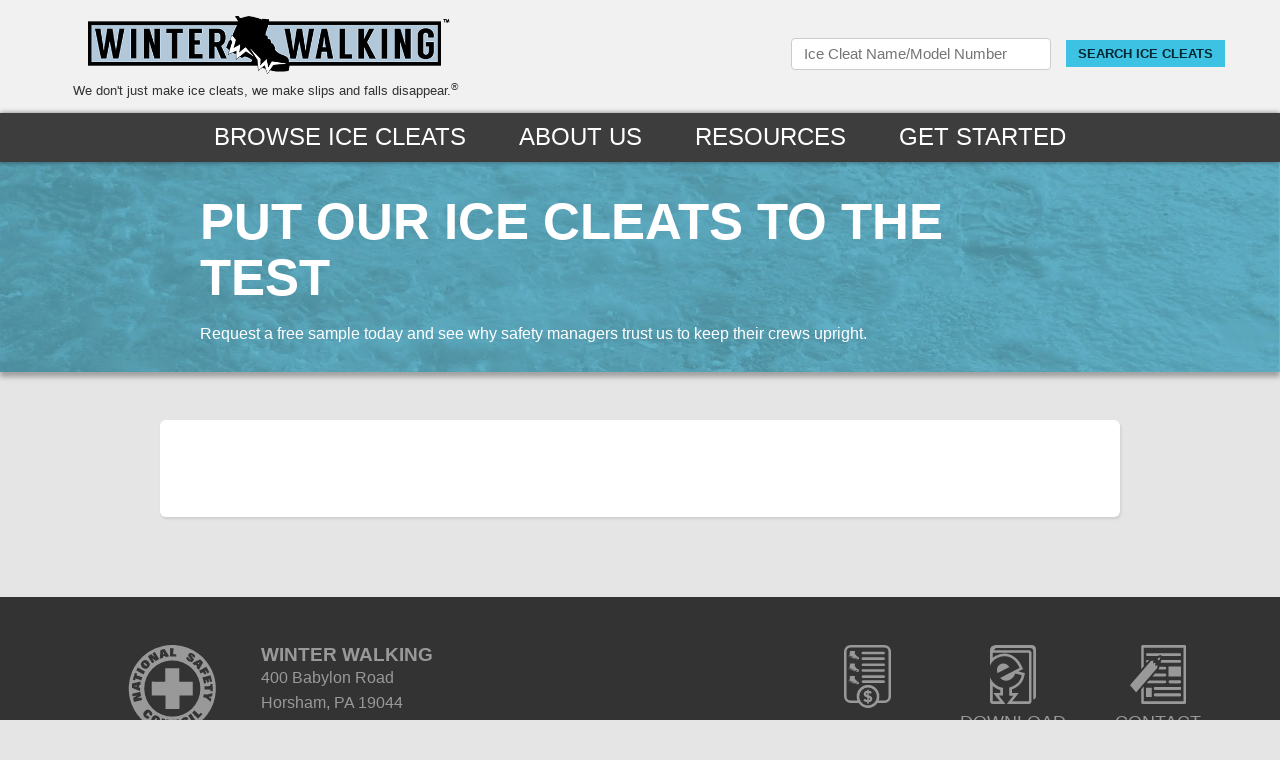

--- FILE ---
content_type: text/html; charset=UTF-8
request_url: https://content.winterwalking.com/sample
body_size: 13158
content:
<!doctype html><!--[if lt IE 7]> <html class="no-js lt-ie9 lt-ie8 lt-ie7" lang="en" > <![endif]--><!--[if IE 7]>    <html class="no-js lt-ie9 lt-ie8" lang="en" >        <![endif]--><!--[if IE 8]>    <html class="no-js lt-ie9" lang="en" >               <![endif]--><!--[if gt IE 8]><!--><html class="no-js" lang="en"><!--<![endif]--><head>
    <meta charset="utf-8">
    <meta http-equiv="X-UA-Compatible" content="IE=edge,chrome=1">
    <meta name="author" content="Winter Walking">
    <meta name="description" content="Don't guess with safety. Request a free sample today and see why safety managers trust Winter Walking industrial ice cleats to keep their crews upright.">
    <meta name="generator" content="HubSpot">
    <title>Put Our Ice Cleats to the Test | Free Sample | Winter Walking</title>
    <link rel="shortcut icon" href="https://content.winterwalking.com/hubfs/logo/favicon-32x32.png">
    
<meta name="viewport" content="width=device-width, initial-scale=1">

    <script src="/hs/hsstatic/jquery-libs/static-1.4/jquery/jquery-1.11.2.js"></script>
<script>hsjQuery = window['jQuery'];</script>
    <meta property="og:description" content="Don't guess with safety. Request a free sample today and see why safety managers trust Winter Walking industrial ice cleats to keep their crews upright.">
    <meta property="og:title" content="Put Our Ice Cleats to the Test | Free Sample | Winter Walking">
    <meta name="twitter:description" content="Don't guess with safety. Request a free sample today and see why safety managers trust Winter Walking industrial ice cleats to keep their crews upright.">
    <meta name="twitter:title" content="Put Our Ice Cleats to the Test | Free Sample | Winter Walking">

    

    
    <style>
a.cta_button{-moz-box-sizing:content-box !important;-webkit-box-sizing:content-box !important;box-sizing:content-box !important;vertical-align:middle}.hs-breadcrumb-menu{list-style-type:none;margin:0px 0px 0px 0px;padding:0px 0px 0px 0px}.hs-breadcrumb-menu-item{float:left;padding:10px 0px 10px 10px}.hs-breadcrumb-menu-divider:before{content:'›';padding-left:10px}.hs-featured-image-link{border:0}.hs-featured-image{float:right;margin:0 0 20px 20px;max-width:50%}@media (max-width: 568px){.hs-featured-image{float:none;margin:0;width:100%;max-width:100%}}.hs-screen-reader-text{clip:rect(1px, 1px, 1px, 1px);height:1px;overflow:hidden;position:absolute !important;width:1px}
</style>

<!-- Editor Styles -->
<style id="hs_editor_style" type="text/css">
#hs_cos_wrapper_widget_1759347050149 input[type="text"] { background-color: #f1f1f1 !important; background-image: none !important; border-color: #d9d9d9 !important; border-radius: 0px !important; border-width: 1px !important; color: #666666 !important; font-size: 15px !important; margin-bottom: 25px !important; padding-bottom: 15px !important; padding-left: 10px !important; padding-right: 15px !important; padding-top: 15px !important }
#hs_cos_wrapper_widget_1759347050149 input[type="email"] { background-color: #f1f1f1 !important; background-image: none !important; border-color: #d9d9d9 !important; border-radius: 0px !important; border-width: 1px !important; color: #666666 !important; font-size: 15px !important; margin-bottom: 25px !important; padding-bottom: 15px !important; padding-left: 10px !important; padding-right: 15px !important; padding-top: 15px !important }
#hs_cos_wrapper_widget_1759347050149 textarea { background-color: #f1f1f1 !important; background-image: none !important; border-color: #d9d9d9 !important; border-radius: 0px !important; border-width: 1px !important; color: #666666 !important; font-size: 15px !important; margin-bottom: 25px !important; padding-bottom: 15px !important; padding-left: 10px !important; padding-right: 15px !important; padding-top: 15px !important }
#hs_cos_wrapper_widget_1759347050149 input[type="number"] { background-color: #f1f1f1 !important; background-image: none !important; border-color: #d9d9d9 !important; border-radius: 0px !important; border-width: 1px !important; color: #666666 !important; font-size: 15px !important; margin-bottom: 25px !important; padding-bottom: 15px !important; padding-left: 10px !important; padding-right: 15px !important; padding-top: 15px !important }
#hs_cos_wrapper_widget_1759347050149 select { background-color: #f1f1f1 !important; background-image: none !important; border-color: #d9d9d9 !important; border-radius: 0px !important; border-width: 1px !important; color: #666666 !important; font-size: 15px !important; margin-bottom: 25px !important; padding-bottom: 15px !important; padding-left: 10px !important; padding-right: 15px !important; padding-top: 15px !important }
#hs_cos_wrapper_widget_1759347050149 input[type="file"] { background-color: #f1f1f1 !important; background-image: none !important; border-color: #d9d9d9 !important; border-radius: 0px !important; border-width: 1px !important; color: #666666 !important; font-size: 15px !important; margin-bottom: 25px !important; padding-bottom: 15px !important; padding-left: 10px !important; padding-right: 15px !important; padding-top: 15px !important }
#hs_cos_wrapper_widget_1759347050149 input[type="tel"] { background-color: #f1f1f1 !important; background-image: none !important; border-color: #d9d9d9 !important; border-radius: 0px !important; border-width: 1px !important; color: #666666 !important; font-size: 15px !important; margin-bottom: 25px !important; padding-bottom: 15px !important; padding-left: 10px !important; padding-right: 15px !important; padding-top: 15px !important }
#hs_cos_wrapper_widget_1759347050149 input[type="date"] { background-color: #f1f1f1 !important; background-image: none !important; border-color: #d9d9d9 !important; border-radius: 0px !important; border-width: 1px !important; color: #666666 !important; font-size: 15px !important; margin-bottom: 25px !important; padding-bottom: 15px !important; padding-left: 10px !important; padding-right: 15px !important; padding-top: 15px !important }
#hs_cos_wrapper_widget_1759347050149 label:not(.hs-error-msg) { line-height: 30.6px !important }
#hs_cos_wrapper_widget_1759347050149 label:not(.hs-error-msg) p , #hs_cos_wrapper_widget_1759347050149 label:not(.hs-error-msg) li , #hs_cos_wrapper_widget_1759347050149 label:not(.hs-error-msg) span , #hs_cos_wrapper_widget_1759347050149 label:not(.hs-error-msg) label , #hs_cos_wrapper_widget_1759347050149 label:not(.hs-error-msg) h1 , #hs_cos_wrapper_widget_1759347050149 label:not(.hs-error-msg) h2 , #hs_cos_wrapper_widget_1759347050149 label:not(.hs-error-msg) h3 , #hs_cos_wrapper_widget_1759347050149 label:not(.hs-error-msg) h4 , #hs_cos_wrapper_widget_1759347050149 label:not(.hs-error-msg) h5 , #hs_cos_wrapper_widget_1759347050149 label:not(.hs-error-msg) h6  { line-height: 30.6px !important }
#hs_cos_wrapper_widget_1759347050149 .hs-richtext { line-height: 24.6px !important }
#hs_cos_wrapper_widget_1759347050149 .hs-richtext p { line-height: 24.6px !important }
#hs_cos_wrapper_widget_1759347050149 .form-title { line-height: 24.6px !important }
#hs_cos_wrapper_widget_1759347050149 .submitted-message { line-height: 24.6px !important }
</style>
    

    
<!--  Added by GoogleAnalytics integration -->
<script>
var _hsp = window._hsp = window._hsp || [];
_hsp.push(['addPrivacyConsentListener', function(consent) { if (consent.allowed || (consent.categories && consent.categories.analytics)) {
  (function(i,s,o,g,r,a,m){i['GoogleAnalyticsObject']=r;i[r]=i[r]||function(){
  (i[r].q=i[r].q||[]).push(arguments)},i[r].l=1*new Date();a=s.createElement(o),
  m=s.getElementsByTagName(o)[0];a.async=1;a.src=g;m.parentNode.insertBefore(a,m)
})(window,document,'script','//www.google-analytics.com/analytics.js','ga');
  ga('create','UA-44403652-1','auto');
  ga('send','pageview');
}}]);
</script>

<!-- /Added by GoogleAnalytics integration -->

<!--  Added by GoogleAnalytics4 integration -->
<script>
var _hsp = window._hsp = window._hsp || [];
window.dataLayer = window.dataLayer || [];
function gtag(){dataLayer.push(arguments);}

var useGoogleConsentModeV2 = true;
var waitForUpdateMillis = 1000;


if (!window._hsGoogleConsentRunOnce) {
  window._hsGoogleConsentRunOnce = true;

  gtag('consent', 'default', {
    'ad_storage': 'denied',
    'analytics_storage': 'denied',
    'ad_user_data': 'denied',
    'ad_personalization': 'denied',
    'wait_for_update': waitForUpdateMillis
  });

  if (useGoogleConsentModeV2) {
    _hsp.push(['useGoogleConsentModeV2'])
  } else {
    _hsp.push(['addPrivacyConsentListener', function(consent){
      var hasAnalyticsConsent = consent && (consent.allowed || (consent.categories && consent.categories.analytics));
      var hasAdsConsent = consent && (consent.allowed || (consent.categories && consent.categories.advertisement));

      gtag('consent', 'update', {
        'ad_storage': hasAdsConsent ? 'granted' : 'denied',
        'analytics_storage': hasAnalyticsConsent ? 'granted' : 'denied',
        'ad_user_data': hasAdsConsent ? 'granted' : 'denied',
        'ad_personalization': hasAdsConsent ? 'granted' : 'denied'
      });
    }]);
  }
}

gtag('js', new Date());
gtag('set', 'developer_id.dZTQ1Zm', true);
gtag('config', 'G-09X8E4M767');
</script>
<script async src="https://www.googletagmanager.com/gtag/js?id=G-09X8E4M767"></script>

<!-- /Added by GoogleAnalytics4 integration -->

    <link rel="canonical" href="https://content.winterwalking.com/sample">

<!-- Google Tag Manager -->
<script>(function(w,d,s,l,i){w[l]=w[l]||[];w[l].push({'gtm.start':
new Date().getTime(),event:'gtm.js'});var f=d.getElementsByTagName(s)[0],
j=d.createElement(s),dl=l!='dataLayer'?'&l='+l:'';j.async=true;j.src=
'https://www.googletagmanager.com/gtm.js?id='+i+dl;f.parentNode.insertBefore(j,f);
})(window,document,'script','dataLayer','GTM-PT7X7M7M');</script>
<!-- End Google Tag Manager -->
<meta name="google-site-verification" content="CdfaAV8lpb5uves2KfJZNfDXhAI7fhF551rWHqz-RjM">

<meta property="og:image" content="https://content.winterwalking.com/hubfs/Product%20Comparison-2024.jpg">
<meta property="og:image:width" content="1584">
<meta property="og:image:height" content="534">
<meta property="og:image:alt" content="Put Our Ice Cleats to the Test | Free Sample | Winter Walking">
<meta name="twitter:image" content="https://content.winterwalking.com/hubfs/Product%20Comparison-2024.jpg">
<meta name="twitter:image:alt" content="Put Our Ice Cleats to the Test | Free Sample | Winter Walking">

<meta property="og:url" content="https://content.winterwalking.com/sample">
<meta name="twitter:card" content="summary_large_image">
<meta http-equiv="content-language" content="en">
<link rel="stylesheet" href="//7052064.fs1.hubspotusercontent-na1.net/hubfs/7052064/hub_generated/template_assets/DEFAULT_ASSET/1767818329520/template_layout.min.css">


<link rel="stylesheet" href="https://content.winterwalking.com/hubfs/hub_generated/template_assets/1/6139709120/1764878160931/template_Winterwalking_September2018-style.css">




</head>
<body class="site-page one-column   hs-content-id-80241838089 hs-landing-page hs-page " style="">
    <div class="header-container-wrapper">
    <div class="header-container container-fluid">

<div class="row-fluid-wrapper row-depth-1 row-number-1">
<div class="row-fluid ">
<div class="span12 widget-span widget-type-global_group " style="" data-widget-type="global_group" data-x="0" data-w="12">
<div class="" data-global-widget-path="generated_global_groups/6139709126.html"><div class="row-fluid-wrapper row-depth-1 row-number-1 ">
<div class="row-fluid ">
<div class="span12 widget-span widget-type-cell custom-header" style="" data-widget-type="cell" data-x="0" data-w="12">

<div class="row-fluid-wrapper row-depth-1 row-number-2 ">
<div class="row-fluid ">
<div class="span12 widget-span widget-type-cell custom-header-top" style="" data-widget-type="cell" data-x="0" data-w="12">

<div class="row-fluid-wrapper row-depth-1 row-number-3 ">
<div class="row-fluid ">
<div class="span12 widget-span widget-type-cell page-center" style="" data-widget-type="cell" data-x="0" data-w="12">

<div class="row-fluid-wrapper row-depth-1 row-number-4 ">
<div class="row-fluid ">
<div class="span4 widget-span widget-type-custom_widget custom-logo trigger" style="" data-widget-type="custom_widget" data-x="0" data-w="4">
<div id="hs_cos_wrapper_module_1536062844755122" class="hs_cos_wrapper hs_cos_wrapper_widget hs_cos_wrapper_type_module widget-type-rich_text" style="" data-hs-cos-general-type="widget" data-hs-cos-type="module"><span id="hs_cos_wrapper_module_1536062844755122_" class="hs_cos_wrapper hs_cos_wrapper_widget hs_cos_wrapper_type_rich_text" style="" data-hs-cos-general-type="widget" data-hs-cos-type="rich_text"><a href="https://www.winterwalking.com/"><img alt="Winter Walking we dont just make ice cleats, we perfect them" src="https://content.winterwalking.com/hubfs/Winterwalking_Sep2018/Images/logo.png"></a>
<p>We don't just make ice cleats, we make slips and falls disappear.<sup>®</sup></p></span></div>

</div><!--end widget-span -->
<div class="span8 widget-span widget-type-custom_widget custom-header-contact" style="" data-widget-type="custom_widget" data-x="4" data-w="8">
<div id="hs_cos_wrapper_module_172589706534848" class="hs_cos_wrapper hs_cos_wrapper_widget hs_cos_wrapper_type_module" style="" data-hs-cos-general-type="widget" data-hs-cos-type="module"><style>
  .header-search-form {
  display: flex;
  -webkit-box-orient: horizontal;
  -webkit-box-direction: normal;
  -ms-flex-direction: row;
  flex-direction: row;
  -webkit-box-pack: center;
  -ms-flex-pack: center;
  justify-content: center;
  -webkit-box-align: center;
  -ms-flex-align: center;
  align-items: center;
}
  
.header-search-form input {
	padding: 6px 6px 6px 12px;
	font-size: 15px;
	width: 260px;
	line-height: 1.2em;
	display: inline-block;
	margin-right: 15px;
	margin-bottom: 0;
  background-color: #fff;
	border: 1px solid #ccc;
  color: #555;
	vertical-align: middle;
	border-radius: 4px;
}

.header-search-form .button {
	font-size: 12.8px;
	font-size: .8rem;
	padding: .3em .8em;
	-webkit-box-shadow: none;
	box-shadow: none;
  transition: .2s ease-out;
	cursor: pointer;
  display: inline-block;
	background: #3ec2e4;
	color: #002630;
  font-family: "Roboto Condensed", Helvetica, Arial, sans-serif;
	font-weight: 700;
	border: 2px solid #3ec2e4;
	text-transform: uppercase;
  text-align:center;
  appearance: none;
}
</style>
<form action="https://www.winterwalking.com/" class="header-search-form">
<input type="text" placeholder="Ice Cleat Name/Model Number" name="s">
<button type="submit" class="button">
SEARCH ICE CLEATS
</button>
</form></div>

</div><!--end widget-span -->
</div><!--end row-->
</div><!--end row-wrapper -->

</div><!--end widget-span -->
</div><!--end row-->
</div><!--end row-wrapper -->

</div><!--end widget-span -->
</div><!--end row-->
</div><!--end row-wrapper -->

<div class="row-fluid-wrapper row-depth-1 row-number-5 ">
<div class="row-fluid ">
<div class="span12 widget-span widget-type-cell custom-header-height" style="" data-widget-type="cell" data-x="0" data-w="12">

<div class="row-fluid-wrapper row-depth-1 row-number-6 ">
<div class="row-fluid ">
<div class="span12 widget-span widget-type-cell custom-header-bottom" style="" data-widget-type="cell" data-x="0" data-w="12">

<div class="row-fluid-wrapper row-depth-1 row-number-7 ">
<div class="row-fluid ">
<div class="span12 widget-span widget-type-cell page-center" style="" data-widget-type="cell" data-x="0" data-w="12">

<div class="row-fluid-wrapper row-depth-2 row-number-1 ">
<div class="row-fluid ">
<div class="span12 widget-span widget-type-custom_widget custom-menu-primary show-desktop" style="" data-widget-type="custom_widget" data-x="0" data-w="12">
<div id="hs_cos_wrapper_module_1536062748776108" class="hs_cos_wrapper hs_cos_wrapper_widget hs_cos_wrapper_type_module widget-type-menu" style="" data-hs-cos-general-type="widget" data-hs-cos-type="module">
<span id="hs_cos_wrapper_module_1536062748776108_" class="hs_cos_wrapper hs_cos_wrapper_widget hs_cos_wrapper_type_menu" style="" data-hs-cos-general-type="widget" data-hs-cos-type="menu"><div id="hs_menu_wrapper_module_1536062748776108_" class="hs-menu-wrapper active-branch flyouts hs-menu-flow-horizontal" role="navigation" data-sitemap-name="default" data-menu-id="6140622326" aria-label="Navigation Menu">
 <ul role="menu" class="active-branch">
  <li class="hs-menu-item hs-menu-depth-1 hs-item-has-children" role="none"><a href="https://www.winterwalking.com/ice-cleats/" aria-haspopup="true" aria-expanded="false" role="menuitem">Browse Ice Cleats</a>
   <ul role="menu" class="hs-menu-children-wrapper">
    <li class="hs-menu-item hs-menu-depth-2" role="none"><a href="https://www.winterwalking.com/ice-cleats/" role="menuitem">All Ice Cleats</a></li>
    <li class="hs-menu-item hs-menu-depth-2 hs-item-has-children" role="none"><a href="https://www.winterwalking.com/color-coded-categories/" role="menuitem">Ice Cleat Categories</a>
     <ul role="menu" class="hs-menu-children-wrapper">
      <li class="hs-menu-item hs-menu-depth-3" role="none"><a href="https://www.winterwalking.com/walking-traction/" role="menuitem">Walking Traction</a></li>
      <li class="hs-menu-item hs-menu-depth-3" role="none"><a href="https://www.winterwalking.com/working-traction/" role="menuitem">Working Traction</a></li>
      <li class="hs-menu-item hs-menu-depth-3" role="none"><a href="https://www.winterwalking.com/transitional-traction/" role="menuitem">Transitional Traction</a></li>
     </ul></li>
   </ul></li>
  <li class="hs-menu-item hs-menu-depth-1" role="none"><a href="https://www.winterwalking.com/about-us/" role="menuitem">About Us</a></li>
  <li class="hs-menu-item hs-menu-depth-1 hs-item-has-children" role="none"><a href="https://www.winterwalking.com/slip-fall-tools/" aria-haspopup="true" aria-expanded="false" role="menuitem">Resources</a>
   <ul role="menu" class="hs-menu-children-wrapper">
    <li class="hs-menu-item hs-menu-depth-2" role="none"><a href="https://blog.winterwalking.com/" role="menuitem">Blog</a></li>
    <li class="hs-menu-item hs-menu-depth-2" role="none"><a href="https://content.winterwalking.com/videos-menu" role="menuitem">Videos</a></li>
    <li class="hs-menu-item hs-menu-depth-2" role="none"><a href="https://content.winterwalking.com/guides" role="menuitem">Guides</a></li>
    <li class="hs-menu-item hs-menu-depth-2" role="none"><a href="https://content.winterwalking.com/training" role="menuitem">Product Training</a></li>
   </ul></li>
  <li class="hs-menu-item hs-menu-depth-1 hs-item-has-children active-branch" role="none"><a href="https://www.winterwalking.com/get-started/" aria-haspopup="true" aria-expanded="false" role="menuitem">Get Started</a>
   <ul role="menu" class="hs-menu-children-wrapper active-branch">
    <li class="hs-menu-item hs-menu-depth-2 active active-branch" role="none"><a href="https://content.winterwalking.com/sample" role="menuitem">Request A Sample</a></li>
    <li class="hs-menu-item hs-menu-depth-2" role="none"><a href="https://content.winterwalking.com/product-specialist" role="menuitem">Speak With A Product Specialist</a></li>
    <li class="hs-menu-item hs-menu-depth-2" role="none"><a href="https://content.winterwalking.com/distributor" role="menuitem">Become A Distributor</a></li>
    <li class="hs-menu-item hs-menu-depth-2" role="none"><a href="https://content.winterwalking.com/quote" role="menuitem">Request A Quote</a></li>
    <li class="hs-menu-item hs-menu-depth-2" role="none"><a href="https://content.winterwalking.com/request-catalog" role="menuitem">Download Catalog</a></li>
    <li class="hs-menu-item hs-menu-depth-2" role="none"><a href="https://content.winterwalking.com/contact" role="menuitem">Contact Us</a></li>
   </ul></li>
 </ul>
</div></span></div>

</div><!--end widget-span -->
</div><!--end row-->
</div><!--end row-wrapper -->

</div><!--end widget-span -->
</div><!--end row-->
</div><!--end row-wrapper -->

</div><!--end widget-span -->
</div><!--end row-->
</div><!--end row-wrapper -->

</div><!--end widget-span -->
</div><!--end row-->
</div><!--end row-wrapper -->

<div class="row-fluid-wrapper row-depth-1 row-number-1 ">
<div class="row-fluid ">
<div class="span12 widget-span widget-type-custom_widget custom-menu-primary show-mobile" style="" data-widget-type="custom_widget" data-x="0" data-w="12">
<div id="hs_cos_wrapper_module_1536142216177217" class="hs_cos_wrapper hs_cos_wrapper_widget hs_cos_wrapper_type_module widget-type-menu" style="" data-hs-cos-general-type="widget" data-hs-cos-type="module">
<span id="hs_cos_wrapper_module_1536142216177217_" class="hs_cos_wrapper hs_cos_wrapper_widget hs_cos_wrapper_type_menu" style="" data-hs-cos-general-type="widget" data-hs-cos-type="menu"><div id="hs_menu_wrapper_module_1536142216177217_" class="hs-menu-wrapper active-branch flyouts hs-menu-flow-horizontal" role="navigation" data-sitemap-name="default" data-menu-id="6140622326" aria-label="Navigation Menu">
 <ul role="menu" class="active-branch">
  <li class="hs-menu-item hs-menu-depth-1 hs-item-has-children" role="none"><a href="https://www.winterwalking.com/ice-cleats/" aria-haspopup="true" aria-expanded="false" role="menuitem">Browse Ice Cleats</a>
   <ul role="menu" class="hs-menu-children-wrapper">
    <li class="hs-menu-item hs-menu-depth-2" role="none"><a href="https://www.winterwalking.com/ice-cleats/" role="menuitem">All Ice Cleats</a></li>
    <li class="hs-menu-item hs-menu-depth-2 hs-item-has-children" role="none"><a href="https://www.winterwalking.com/color-coded-categories/" role="menuitem">Ice Cleat Categories</a>
     <ul role="menu" class="hs-menu-children-wrapper">
      <li class="hs-menu-item hs-menu-depth-3" role="none"><a href="https://www.winterwalking.com/walking-traction/" role="menuitem">Walking Traction</a></li>
      <li class="hs-menu-item hs-menu-depth-3" role="none"><a href="https://www.winterwalking.com/working-traction/" role="menuitem">Working Traction</a></li>
      <li class="hs-menu-item hs-menu-depth-3" role="none"><a href="https://www.winterwalking.com/transitional-traction/" role="menuitem">Transitional Traction</a></li>
     </ul></li>
   </ul></li>
  <li class="hs-menu-item hs-menu-depth-1" role="none"><a href="https://www.winterwalking.com/about-us/" role="menuitem">About Us</a></li>
  <li class="hs-menu-item hs-menu-depth-1 hs-item-has-children" role="none"><a href="https://www.winterwalking.com/slip-fall-tools/" aria-haspopup="true" aria-expanded="false" role="menuitem">Resources</a>
   <ul role="menu" class="hs-menu-children-wrapper">
    <li class="hs-menu-item hs-menu-depth-2" role="none"><a href="https://blog.winterwalking.com/" role="menuitem">Blog</a></li>
    <li class="hs-menu-item hs-menu-depth-2" role="none"><a href="https://content.winterwalking.com/videos-menu" role="menuitem">Videos</a></li>
    <li class="hs-menu-item hs-menu-depth-2" role="none"><a href="https://content.winterwalking.com/guides" role="menuitem">Guides</a></li>
    <li class="hs-menu-item hs-menu-depth-2" role="none"><a href="https://content.winterwalking.com/training" role="menuitem">Product Training</a></li>
   </ul></li>
  <li class="hs-menu-item hs-menu-depth-1 hs-item-has-children active-branch" role="none"><a href="https://www.winterwalking.com/get-started/" aria-haspopup="true" aria-expanded="false" role="menuitem">Get Started</a>
   <ul role="menu" class="hs-menu-children-wrapper active-branch">
    <li class="hs-menu-item hs-menu-depth-2 active active-branch" role="none"><a href="https://content.winterwalking.com/sample" role="menuitem">Request A Sample</a></li>
    <li class="hs-menu-item hs-menu-depth-2" role="none"><a href="https://content.winterwalking.com/product-specialist" role="menuitem">Speak With A Product Specialist</a></li>
    <li class="hs-menu-item hs-menu-depth-2" role="none"><a href="https://content.winterwalking.com/distributor" role="menuitem">Become A Distributor</a></li>
    <li class="hs-menu-item hs-menu-depth-2" role="none"><a href="https://content.winterwalking.com/quote" role="menuitem">Request A Quote</a></li>
    <li class="hs-menu-item hs-menu-depth-2" role="none"><a href="https://content.winterwalking.com/request-catalog" role="menuitem">Download Catalog</a></li>
    <li class="hs-menu-item hs-menu-depth-2" role="none"><a href="https://content.winterwalking.com/contact" role="menuitem">Contact Us</a></li>
   </ul></li>
 </ul>
</div></span></div>

</div><!--end widget-span -->
</div><!--end row-->
</div><!--end row-wrapper -->

</div><!--end widget-span -->
</div><!--end row-->
</div><!--end row-wrapper -->
</div>
</div><!--end widget-span -->
</div><!--end row-->
</div><!--end row-wrapper -->

<div class="row-fluid-wrapper row-depth-1 row-number-2">
<div class="row-fluid ">
<div class="span12 widget-span widget-type-custom_widget " style="" data-widget-type="custom_widget" data-x="0" data-w="12">
<div id="hs_cos_wrapper_module_1536139757746212" class="hs_cos_wrapper hs_cos_wrapper_widget hs_cos_wrapper_type_module" style="" data-hs-cos-general-type="widget" data-hs-cos-type="module">
<div class="custom-banner-area" style="background-image: url('https://content.winterwalking.com/hubfs/Winterwalking_Sep2018/Images/bg-blue-texture.jpg');">
  <div class="page-center">
    <div class="custom-banner-inner">
      <h1>Put Our Ice Cleats to the Test</h1>
      <p>Request a free sample today and see why safety managers trust us to keep their crews upright.</p>
    </div>
  </div>
</div>
</div>

</div><!--end widget-span -->
</div><!--end row-->
</div><!--end row-wrapper -->

    </div><!--end header -->
</div><!--end header wrapper -->

<div class="body-container-wrapper">
    <div class="body-container container-fluid">

<div class="row-fluid-wrapper row-depth-1 row-number-1">
<div class="row-fluid ">
<div class="span12 widget-span widget-type-cell page-center content-wrapper" style="" data-widget-type="cell" data-x="0" data-w="12">

<div class="row-fluid-wrapper row-depth-1 row-number-2">
<div class="row-fluid ">
<div class="span12 widget-span widget-type-cell main-content" style="" data-widget-type="cell" data-x="0" data-w="12">

<div class="row-fluid-wrapper row-depth-1 row-number-3">
<div class="row-fluid ">
<div class="span12 widget-span widget-type-widget_container " style="" data-widget-type="widget_container" data-x="0" data-w="12">
<span id="hs_cos_wrapper_module_140190329510711990" class="hs_cos_wrapper hs_cos_wrapper_widget_container hs_cos_wrapper_type_widget_container" style="" data-hs-cos-general-type="widget_container" data-hs-cos-type="widget_container"><div id="hs_cos_wrapper_widget_1759347050149" class="hs_cos_wrapper hs_cos_wrapper_widget hs_cos_wrapper_type_module" style="" data-hs-cos-general-type="widget" data-hs-cos-type="module">


	



	<span id="hs_cos_wrapper_widget_1759347050149_" class="hs_cos_wrapper hs_cos_wrapper_widget hs_cos_wrapper_type_form" style="" data-hs-cos-general-type="widget" data-hs-cos-type="form">
<div id="hs_form_target_widget_1759347050149" class="hs-form-html" data-form-id="ccba24a2-faad-4517-a436-4cb217892187" data-portal-id="3833245" data-region="na1"></div>




</span>
</div></span>
</div><!--end widget-span -->
</div><!--end row-->
</div><!--end row-wrapper -->

</div><!--end widget-span -->
</div><!--end row-->
</div><!--end row-wrapper -->

</div><!--end widget-span -->
</div><!--end row-->
</div><!--end row-wrapper -->

    </div><!--end body -->
</div><!--end body wrapper -->

<div class="footer-container-wrapper">
    <div class="footer-container container-fluid">

<div class="row-fluid-wrapper row-depth-1 row-number-1">
<div class="row-fluid ">
<div class="span12 widget-span widget-type-global_group " style="" data-widget-type="global_group" data-x="0" data-w="12">
<div class="" data-global-widget-path="generated_global_groups/6139709129.html"><div class="row-fluid-wrapper row-depth-1 row-number-1 ">
<div class="row-fluid ">
<div class="span12 widget-span widget-type-cell custom-footer" style="" data-widget-type="cell" data-x="0" data-w="12">

<div class="row-fluid-wrapper row-depth-1 row-number-2 ">
<div class="row-fluid ">
<div class="span12 widget-span widget-type-cell page-center" style="" data-widget-type="cell" data-x="0" data-w="12">

<div class="row-fluid-wrapper row-depth-1 row-number-3 ">
<div class="row-fluid ">
<div class="span6 widget-span widget-type-cell custom-footer-right footer-col" style="" data-widget-type="cell" data-x="0" data-w="6">

<div class="row-fluid-wrapper row-depth-1 row-number-4 ">
<div class="row-fluid ">
<div class="span12 widget-span widget-type-cell custom-footer-buttons" style="" data-widget-type="cell" data-x="0" data-w="12">

<div class="row-fluid-wrapper row-depth-2 row-number-1 ">
<div class="row-fluid ">
<div class="span12 widget-span widget-type-custom_widget " style="" data-widget-type="custom_widget" data-x="0" data-w="12">
<div id="hs_cos_wrapper_module_153612885318183" class="hs_cos_wrapper hs_cos_wrapper_widget hs_cos_wrapper_type_module" style="" data-hs-cos-general-type="widget" data-hs-cos-type="module"><a href="https://content.winterwalking.com/quote?__hstc=208155597.c57e3422393f88804b248335e72a41f3.1536042196367.1536070966126.1536122502992.5&amp;__hssc=208155597.1.1536122502992&amp;__hsfp=877493044&amp;hsLang=en" id="product-quote">
  <svg xmlns="http://www.w3.org/2000/svg" width="47.97" height="63.37" viewbox="0 0 47.97 63.37">
    <g id="Layer_2" data-name="Layer 2">
      <g id="Home_Page" data-name="Home Page">
        <g>
          <path d="M41.27,0H6.7A6.71,6.71,0,0,0,0,6.7V51.65a6.71,6.71,0,0,0,6.7,6.7H15a11.56,11.56,0,0,0,19.06,0h7.24a6.71,6.71,0,0,0,6.7-6.7V6.7A6.71,6.71,0,0,0,41.27,0ZM24.5,60.76a9,9,0,0,1-8-5,8.82,8.82,0,0,1-.94-4,9,9,0,1,1,18,0,9,9,0,0,1-2.88,6.56A8.92,8.92,0,0,1,24.5,60.76Zm20.87-9.11a4.11,4.11,0,0,1-4.1,4.1H35.38a11.34,11.34,0,0,0,.7-4,11.58,11.58,0,1,0-23.16,0,11.34,11.34,0,0,0,.7,4H6.7a4.1,4.1,0,0,1-4.09-4.1V6.7A4.09,4.09,0,0,1,6.7,2.61H41.27a4.1,4.1,0,0,1,4.1,4.09Z" class="gray"></path>
          <path d="M40.53,12.42H19.35a1.31,1.31,0,1,0,0,2.61H40.53a1.31,1.31,0,0,0,0-2.61Z" class="gray"></path>
          <path d="M40.53,6.76H19.35a1.31,1.31,0,1,0,0,2.61H40.53a1.31,1.31,0,0,0,0-2.61Z" class="gray"></path>
          <path d="M40.53,24.29H19.35a1.31,1.31,0,1,0,0,2.61H40.53a1.31,1.31,0,0,0,0-2.61Z" class="gray"></path>
          <path d="M40.53,18.64H19.35a1.3,1.3,0,1,0,0,2.6H40.53a1.3,1.3,0,0,0,0-2.6Z" class="gray"></path>
          <path d="M40.53,35.54H19.35a1.3,1.3,0,1,0,0,2.6H40.53a1.3,1.3,0,0,0,0-2.6Z" class="gray"></path>
          <path d="M40.53,30.51H19.35a1.3,1.3,0,1,0,0,2.6H40.53a1.3,1.3,0,0,0,0-2.6Z" class="gray"></path>
          <path d="M25.28,50.73V48.21a7.1,7.1,0,0,1,2,1l1.1-1.94A6.8,6.8,0,0,0,25.36,46V45H23.64v1c-2.08.21-3.47,1.42-3.47,3.24v0c0,2,1.17,2.86,3.55,3.51v2.63A6.67,6.67,0,0,1,21,54.07l-1.15,1.68-.14.2a8.25,8.25,0,0,0,3.9,1.57v1.67h1.72V57.56a3.87,3.87,0,0,0,3.15-1.81,3,3,0,0,0,.35-1.45v0C28.86,52.41,27.79,51.4,25.28,50.73Zm0,2.44c.89.33,1.17.68,1.17,1.23v0c0,.59-.4.94-1.17,1.06Zm-2.7-4.05v0c0-.53.33-.93,1.14-1v2.25C22.81,50,22.58,49.65,22.58,49.12Z" class="gray"></path>
          <path d="M15.35,13.1,15.18,13v-.23c-.07-.79-.47-.89-1.26-1.09l-.14,0a2.53,2.53,0,0,1-1.1-.65l0-.1s0-.11-.17-.44a2,2,0,0,0-.28-.37.61.61,0,0,0-.18-.1c-.06,0-.17-.06-.17-.09s-.13-.56-.38-.55h-.15l-.05,0h0a.37.37,0,0,1-.05-.16.45.45,0,0,0-.1-.28A.25.25,0,0,0,11,8.76l-.08,0h0s-.05-.11,0-.42A2.38,2.38,0,0,1,11,8a8.9,8.9,0,0,0,.19-1,4.91,4.91,0,0,0,0-.62,2,2,0,0,0,0-.29V6.06H11.1a2.6,2.6,0,0,1-.34,0h0a2.09,2.09,0,0,0-.41,0H10l.07.16A11.26,11.26,0,0,0,7.8,5.87,5.42,5.42,0,0,0,7,6.15l-.66.26-.16-.36h0c-.23,0-.53,0-.59.11a.12.12,0,0,0,0,.07l0,0h0a1.61,1.61,0,0,1,.52.66V7c0,.12.11.22.07.35s-.07.11-.11.19l0,0a9,9,0,0,0-.32.86l-.27.88v0L5.37,9.2l-.19.7.09.18-.29.2-.31,1.11.53.41-.15.76.75-.43.4.18.18-.13.09,1.05.58-.56.37.17a4,4,0,0,1,.43-.29A4,4,0,0,1,9.17,13L9,13.36l0,.05H9l.13.07.33.14c.17.07.33.11.51.17l.17,0,.19.83.6-.59.54.12.42.82.4-.66.92.11,1.28-.12a2.17,2.17,0,0,0,.89-.29v-.74h0V13.1ZM8,11.71,6.52,13.13,6.4,11.76l-1.28.69.42-2L5.23,9.9l.16-.61L6.1,10l-.24,1.39,1-.71V12l.94-.94,1.49,1.33Zm4.74,1.74-.82,1.49-.61-1.29-.93.91L10,12.9,8.64,11.21l1.84,1.49.08,1.06.94-1.13L11.91,14l.49-1.07,2.39.11Z" style="isolation: isolate" class="gray"></path>
          <path d="M15.35,25.65l-.17-.15v-.23c-.07-.79-.47-.89-1.26-1.09l-.14,0a2.53,2.53,0,0,1-1.1-.65.36.36,0,0,0,0-.09s0-.12-.17-.44a2.18,2.18,0,0,0-.28-.38.6.6,0,0,0-.18-.09c-.06,0-.17-.07-.17-.1s-.13-.56-.38-.55h-.15l-.05,0v0a.37.37,0,0,1-.05-.16.41.41,0,0,0-.1-.27.2.2,0,0,0-.16-.06h-.11s-.05-.1,0-.42a2.38,2.38,0,0,1,.06-.38,8.9,8.9,0,0,0,.19-1,4.82,4.82,0,0,0,0-.62,2,2,0,0,0,0-.29v0l-.05,0s-.22,0-.34,0h0a1.47,1.47,0,0,0-.41,0H10l.07.15a10.9,10.9,0,0,0-2.28-.35,5.56,5.56,0,0,0-.76.27L6.38,19l-.16-.36h0c-.23,0-.53,0-.59.12a.1.1,0,0,0,0,.07l0,0h0a1.54,1.54,0,0,1,.52.66v0c0,.13.11.22.07.35s-.07.11-.11.19l0,.05c-.06.14-.16.39-.32.87s-.27.87-.27.87v0l-.12-.11-.19.7.09.18-.29.2-.31,1.11.53.42-.15.76.75-.44.4.18.18-.13.09,1.06.58-.57.37.17a4,4,0,0,1,.43-.29,3.77,3.77,0,0,1,1.32.44L9,25.91l0,0v0a.39.39,0,0,1,.13.06,2.16,2.16,0,0,0,.33.14,3.05,3.05,0,0,0,.51.17l.17.05.19.83.6-.58.54.11.42.82.4-.66.92.11,1.28-.12a2.17,2.17,0,0,0,.89-.29v-.73h0v-.23ZM8,24.25,6.52,25.68,6.4,24.3,5.12,25l.42-2-.31-.53.16-.61.71.71-.24,1.39,1-.71v1.33l.94-.95,1.49,1.33ZM12.7,26l-.82,1.48-.61-1.29-.93.92L10,25.44,8.64,23.75l1.84,1.49.08,1.07.94-1.13.41,1.36.49-1.08,2.39.11Z" style="isolation: isolate" class="gray"></path>
          <path d="M15.35,38.19l-.17-.14v-.23c-.07-.79-.47-.9-1.26-1.1l-.14,0a2.54,2.54,0,0,1-1.1-.66.36.36,0,0,0,0-.09s0-.11-.17-.44a1.71,1.71,0,0,0-.28-.37.45.45,0,0,0-.18-.1c-.06,0-.17-.06-.17-.09s-.13-.57-.38-.56h-.15l-.05,0h0a.5.5,0,0,1-.05-.16.43.43,0,0,0-.1-.28.25.25,0,0,0-.16-.06h-.11s-.05-.11,0-.42a2.38,2.38,0,0,1,.06-.38,8.57,8.57,0,0,0,.19-1,4.7,4.7,0,0,0,0-.61,1.79,1.79,0,0,0,0-.29v-.05H11.1a2.6,2.6,0,0,1-.34,0h0a2.09,2.09,0,0,0-.41,0H10l.07.15A10.9,10.9,0,0,0,7.8,31a5.42,5.42,0,0,0-.76.28l-.66.25-.16-.35h0c-.23,0-.53,0-.59.11a.1.1,0,0,0,0,.07l0,0h0a1.54,1.54,0,0,1,.52.66v0c0,.13.11.22.07.35s-.07.12-.11.19l0,.05c-.06.14-.16.39-.32.87s-.27.88-.27.88v0l-.12-.12-.19.7.09.18-.29.2-.31,1.11.53.42-.15.76.75-.43.4.17.18-.13.09,1.06.58-.56.37.16a4,4,0,0,1,.43-.29,4,4,0,0,1,1.32.44L9,38.45l0,0H9a.4.4,0,0,1,.13.07l.33.14a4.32,4.32,0,0,0,.51.16l.17,0,.19.83.6-.58.54.11.42.82.4-.66.92.12,1.28-.12a2.36,2.36,0,0,0,.89-.29v-.74h0v-.23ZM8,36.79,6.52,38.22,6.4,36.84l-1.28.7.42-2L5.23,35l.16-.6.71.7-.24,1.39,1-.7v1.32l.94-.94,1.49,1.33Zm4.74,1.75L11.88,40l-.61-1.28-.93.91L10,38,8.64,36.3l1.84,1.49.08,1.06.94-1.13.41,1.36L12.4,38l2.39.1Z" style="isolation: isolate" class="gray"></path>
        </g>
      </g>
    </g>
  </svg>

  REQUEST<br>A QUOTE
</a>
<a href="https://content.winterwalking.com/request-catalog?__hstc=208155597.c57e3422393f88804b248335e72a41f3.1536042196367.1536070966126.1536122502992.5&amp;__hssc=208155597.1.1536122502992&amp;__hsfp=877493044&amp;hsLang=en" id="request-info">
  <svg xmlns="http://www.w3.org/2000/svg" width="45.08" height="59.16" viewbox="0 0 45.08 59.16">
    <g id="Layer_2" data-name="Layer 2">
      <g id="Home_Page" data-name="Home Page">
        <g>
          <path d="M37.59,7.81a.51.51,0,0,1,.51.52V56a.51.51,0,0,1-.51.51H21.7l.86-1.13,2.34-3,3.22-4.22H21.48V44.5a22,22,0,0,0,2.44-1.1,18.13,18.13,0,0,0,9.8-12.79l.49-2.46-2.44-.59-4-1,2.44-1.29,2.17-1.14-1-2.24c-.32-.73-.68-1.56-1.05-2.26C26.69,12.71,20.62,8.55,14.13,8.55a18,18,0,0,0-8.41,2.22l0,0h0a18.88,18.88,0,0,0-3,2v-5h35M40.52,0H7.59C4.66,0,.36.21,0,5.18H0V20.7a14.73,14.73,0,0,1,6.92-7.59l0,0a15.31,15.31,0,0,1,7.18-1.91c6,0,10.95,4.1,13.91,9.71.32.61.64,1.35,1,2.08L10,33a7.27,7.27,0,0,0,5.61,2.87,8.24,8.24,0,0,0,3.88-1,10.07,10.07,0,0,0,5.13-6.28l6.5,1.58a15.41,15.41,0,0,1-8.46,11,18.48,18.48,0,0,1-3.84,1.52v8.16h4l-2.33,3.06-4.1,5.35H37.59A3.15,3.15,0,0,0,40.73,56V8.33a3.15,3.15,0,0,0-3.14-3.15H3.93L5.5,3.08H39.28a3.15,3.15,0,0,1,3.14,3.14V54.57a3.16,3.16,0,0,0,2.66-3.1V4.3A4.55,4.55,0,0,0,40.52,0Z" class="gray"></path>
          <path d="M2.62,41a18.64,18.64,0,0,0,1.53,1.29,17.55,17.55,0,0,0,6,2.93v3H3.34l3.22,4.22L8.62,55l1.15,1.5H3.14A.52.52,0,0,1,2.62,56V41M0,32.26V56a3.15,3.15,0,0,0,3.14,3.14H15.08L10.7,53.44l-2-2.69h4.1V43a14.72,14.72,0,0,1-7-2.86A17,17,0,0,1,1,34.5L1,34.4a18.46,18.46,0,0,1-1-2.14Z" class="gray"></path>
          <path d="M13.16,18.53a6.18,6.18,0,0,0-2.94.77C7,21,6.14,24.38,7.38,28.21L19,22.06c-1.59-2.24-3.66-3.53-5.87-3.53Z" class="gray"></path>
        </g>
      </g>
    </g>
  </svg>

  DOWNLOAD<br>CATALOG
</a>
<a href="https://content.winterwalking.com/contact?__hstc=208155597.c57e3422393f88804b248335e72a41f3.1536042196367.1536070966126.1536122502992.5&amp;__hssc=208155597.1.1536122502992&amp;__hsfp=877493044&amp;hsLang=en" id="contact-expert">
  <svg xmlns="http://www.w3.org/2000/svg" width="56.23" height="59.27" viewbox="0 0 56.23 59.27">
    <g id="Layer_2" data-name="Layer 2">
      <g id="Home_Page" data-name="Home Page">
        <g>
          <path d="M38.62,21.63H51.28v10H38.62ZM51.24,37a1.3,1.3,0,0,1-1.18,1.39H40a1.41,1.41,0,0,1,0-2.78H50.06A1.3,1.3,0,0,1,51.24,37ZM21.89,52.27H16.08V43h5.81Zm28.25-.74h-25a1.41,1.41,0,0,1,0-2.78h25a1.41,1.41,0,0,1,0,2.78Zm0-6.59h-25a1.4,1.4,0,0,1,0-2.77h25a1.4,1.4,0,0,1,0,2.77Z" class="gray"></path>
          <path d="M55,0H12.55a1.32,1.32,0,0,0-1.2,1.41V24.17l2.4-2.77V2.81H53.84V56.46H13.75V41.84l-2.4,2.77V57.86a1.32,1.32,0,0,0,1.2,1.41H55a1.32,1.32,0,0,0,1.2-1.41V1.41A1.32,1.32,0,0,0,55,0Z" class="gray"></path>
          <path d="M17.22,38.36H35.35a1.41,1.41,0,0,0,0-2.78H19.15l-2.32,2.69A.86.86,0,0,0,17.22,38.36Z" class="gray"></path>
          <path d="M50.14,42.17h-25a1.4,1.4,0,0,0,0,2.77h25a1.4,1.4,0,0,0,0-2.77Z" class="gray"></path>
          <path d="M50.14,48.75h-25a1.41,1.41,0,0,0,0,2.78h25a1.41,1.41,0,0,0,0-2.78Z" class="gray"></path>
          <path d="M35.35,31.53a1.41,1.41,0,0,0,0-2.78H25.05l-2.4,2.78Z" class="gray"></path>
          <path d="M28.54,24.7h6.81a1.41,1.41,0,0,0,0-2.78H29.53l-.59,2A2.1,2.1,0,0,1,28.54,24.7Z" class="gray"></path>
          <path d="M30.72,17.87H50.14a1.3,1.3,0,0,0,1.18-1.39,1.3,1.3,0,0,0-1.18-1.39H31.53v0Z" class="gray"></path>
          <path d="M17.29,15.09a1.3,1.3,0,0,0-1.18,1.39,1.39,1.39,0,0,0,.77,1.3l2.32-2.69Z" class="gray"></path>
          <path d="M31.76,10.83l.15.21H50.14a1.3,1.3,0,0,0,1.18-1.39,1.3,1.3,0,0,0-1.18-1.39H17.29a1.3,1.3,0,0,0-1.18,1.39A1.3,1.3,0,0,0,17.29,11H27.9l2-.76A1.65,1.65,0,0,1,31.76,10.83Z" class="gray"></path>
          <path d="M40,35.58a1.41,1.41,0,0,0,0,2.78H50.06a1.41,1.41,0,0,0,0-2.78Z" class="gray"></path>
          <g>
            <polygon points="28.63 13.02 28.12 13.22 27.83 15.09 27.79 15.4 29.52 15.09 29.59 15.08 29.8 14.41 30.44 12.32 28.63 13.02" class="gray"></polygon>
            <polygon points="25.18 20.8 25.61 17.92 23.15 18.38 23.22 17.87 23.3 17.34 23.57 15.5 21.12 15.96 21.09 15.93 19.41 17.87 13.75 24.43 11.35 27.2 0 40.34 6.12 47.64 11.35 41.59 13.75 38.82 20.04 31.53 22.44 28.75 25.94 24.7 27.21 23.23 27.41 21.92 27.64 20.34 26.03 20.64 25.18 20.8" class="gray"></polygon>
          </g>
        </g>
      </g>
    </g>
  </svg>

  CONTACT<br>US
</a></div>

</div><!--end widget-span -->
</div><!--end row-->
</div><!--end row-wrapper -->

</div><!--end widget-span -->
</div><!--end row-->
</div><!--end row-wrapper -->

</div><!--end widget-span -->
<div class="span6 widget-span widget-type-cell custom-footer-left footer-col" style="" data-widget-type="cell" data-x="6" data-w="6">

<div class="row-fluid-wrapper row-depth-1 row-number-1 ">
<div class="row-fluid ">
<div class="span6 widget-span widget-type-cell custom-footer-logo footer-sub-col" style="" data-widget-type="cell" data-x="0" data-w="6">

<div class="row-fluid-wrapper row-depth-2 row-number-1 ">
<div class="row-fluid ">
<div class="span12 widget-span widget-type-custom_widget " style="" data-widget-type="custom_widget" data-x="0" data-w="12">
<div id="hs_cos_wrapper_module_153612884919382" class="hs_cos_wrapper hs_cos_wrapper_widget hs_cos_wrapper_type_module" style="" data-hs-cos-general-type="widget" data-hs-cos-type="module"><svg data-name="Layer 1" class="nsc-logo" xmlns="http://www.w3.org/2000/svg" viewbox="0 0 99.27 86.75">
  <g class="gray">
    <path d="M51.19 0c.08 0 .16.13.24.14a27.46 27.46 0 0 1 8.15 1.73 29.05 29.05 0 0 1 7.47 4.05 28.64 28.64 0 0 1 3.71 3.24 31.33 31.33 0 0 1 4.46 6 28.87 28.87 0 0 1 2.73 6.39 30.77 30.77 0 0 1 .93 4.42 28.76 28.76 0 0 1 .26 5.53 29.8 29.8 0 0 1-6.25 16.88A30.2 30.2 0 0 1 48.2 59.97a32.84 32.84 0 0 1-4-.4 29 29 0 0 1-7-2.06 29.47 29.47 0 0 1-6.59-3.93 32.45 32.45 0 0 1-3.16-2.85 30 30 0 0 1-7.59-14.1 33.41 33.41 0 0 1-.57-3.56 32.06 32.06 0 0 1-.09-5 29.65 29.65 0 0 1 2.25-9.74 31.16 31.16 0 0 1 3.49-6.08A30.09 30.09 0 0 1 42.75.69a20.55 20.55 0 0 1 3.86-.55c.18 0 .42.1.55-.14zM29.82 30A19.35 19.35 0 1 0 49.2 10.64a19.34 19.34 0 0 0-19.38 19.33zm-7.07 9.2l5.57-1.32-.43-1.76c-1 .07-1.85.48-2.93.55l2.67-1.72-.64-2.7-5.54 1.34a5 5 0 0 0 .44 1.81c.95-.16 1.81-.48 2.86-.62l-2.69 1.78zm9.56-31.52a36.27 36.27 0 0 0 3 4.88l1.48-.92a12.81 12.81 0 0 1-.75-1.23c-.19-.41-.58-.73-.65-1.29l2.38 1.93 1.13-.67 1.19-.74-3-4.89-1.6 1 1.42 2.35-.09.08-2.25-1.86zm22 49.2l-.49-5.69-1.83.19.17 2.68h-.12l-1.24-2.61-2.68.24.48 5.66a4.26 4.26 0 0 0 1.85-.22l-.21-2.77h.11l1.22 2.72h1.24c.4 0 .95-.13 1.49-.2zM40.67 51.1a2.38 2.38 0 0 0-.55-1.33 4 4 0 0 0-2.08-1.25 2.19 2.19 0 0 0-2 .43 3.54 3.54 0 0 0-1.41 2.87 2.15 2.15 0 0 0 .77 1.7 4 4 0 0 0 1.83.94 2.12 2.12 0 0 0 1.05 0 3.62 3.62 0 0 0 2.39-3.36zm-10-34.69a1.75 1.75 0 0 0 1.13-.3 3.67 3.67 0 0 0 1.65-1.86 1.92 1.92 0 0 0 .21-1.18 3.87 3.87 0 0 0-2.37-2.64 2.11 2.11 0 0 0-1-.09 3.24 3.24 0 0 0-2.65 2.16 2.13 2.13 0 0 0 0 1.64 3.57 3.57 0 0 0 3.05 2.26zm14.4 34.79c-.24 1.1-.47 2.17-.72 3.24a2.73 2.73 0 0 1-.32.68c0 .05-.14.06-.24.1l-.34-.29c.1-1.33.55-2.59.73-3.94a9.77 9.77 0 0 0-2.06-.42 1 1 0 0 0-.15.24c-.22 1-.46 2-.66 3.07a2.09 2.09 0 0 0 1.66 2.75c.32.1.65.14 1 .22a2.08 2.08 0 0 0 2.48-1.43c.21-.87.41-1.74.6-2.61.08-.37.13-.74.21-1.18a11.4 11.4 0 0 0-2.17-.43zm-.42-42.82l1.12-.3a2.84 2.84 0 0 0 1.17-.38c-1.09-1.69-2-3.41-3.16-5l-1.45.41c-.45.14-1 .1-1.34.43-.06.7-.12 1.36-.17 2l-.15 1.91c-.05.63-.08 1.3-.13 2l2.16-.55v-.95l1.49-.38zm-23.2 18.11c.07 1-.28 2-.11 3l5.52 2.26a7.74 7.74 0 0 1 .07-1.13 2.19 2.19 0 0 0 0-1.08l-.86-.36.19-1.45.91-.28a7.8 7.8 0 0 1 0-1.05 2.79 2.79 0 0 0 .16-1.15c-.09 0-.17-.07-.23-.05zm42.92-12.52l.88-.39 1 1.12-.41.77 1.61 1.78 2.9-5.25-1.9-2.13a47.81 47.81 0 0 0-5.46 2.6zm11.15 6.88l-5.54 1.47c.35 1.47.71 2.86 1.14 4.27.5-.24 1-.18 1.43-.52l-.5-2h.54c.28.58.25 1.23.58 1.76l1.41-.36-.47-1.86.43-.14c.38.64.27 1.39.71 2l1.37-.41zM60.18 7.7l1.68 2-.49.43c-.17-.15-.37-.26-.45-.42a1.73 1.73 0 0 1 0-.61l-1.61-.94c-.57.64-.66 1.11-.2 1.77a3.63 3.63 0 0 0 3.33 1.71 1.64 1.64 0 0 0 1.27-2.39 6.1 6.1 0 0 0-.8-1c-.25-.29-.52-.56-.8-.85l.34-.44.46.25.07.62 1.58.91a4.79 4.79 0 0 0 .25-.49 1.53 1.53 0 0 0 .08-.28 1.86 1.86 0 0 0-.85-1.56 6.66 6.66 0 0 0-1.59-.81 1.78 1.78 0 0 0-2 .58 1.94 1.94 0 0 0-.27 1.52zM34.55 48.86a2 2 0 0 0 .36-2.69 5.19 5.19 0 0 0-1.14-1.14 2.38 2.38 0 0 0-2.74-.16 3.88 3.88 0 0 0-1.53 1.58 2.42 2.42 0 0 0 .05 2.49 4 4 0 0 0 1.54 1.47 1.82 1.82 0 0 0 2.48-.52l-.69-.7-.69-.66-.85.2-.24-.48a3.26 3.26 0 0 1 1.91-1.88l.43.48-.37.65zm23.91 3l1.81-.72a1.94 1.94 0 0 0-2.24-1.5 3.81 3.81 0 0 0-1.94.86 2.35 2.35 0 0 0-.9 2 3.88 3.88 0 0 0 .83 2.19 2.32 2.32 0 0 0 2.22 1 3.94 3.94 0 0 0 2.09-.88 1.7 1.7 0 0 0 .46-2.4l-1.8.72-.15.81h-.68a4 4 0 0 1-.75-2.5l.65-.11zm14.18-36.9l-4.86 2.68a.14.14 0 0 0 0 .06v.15a8.28 8.28 0 0 0 1 1.77l1.67-.91.9 1.59a2.76 2.76 0 0 0 1.33-.73l-.83-1.62.44-.25c.5.54.62 1.3 1.15 1.83l1.29-.72zm-2.19 20.99c.59.15 1.05.3 1.53.38a1.79 1.79 0 0 1 .87.45c.89.73 1.78 1.46 2.74 2.23a13 13 0 0 0 .5-2.1l-1.9-1.15 2.36-.39c-.1-.76.47-1.38.24-2.14a4.75 4.75 0 0 0-.49.07c-1 .24-1.94.47-2.89.75a2.28 2.28 0 0 1-1.2 0c-.41-.09-.82-.35-1.32-.11zm-45.9-15.07l.37-1.27-1.47-.49-1.55 4.8c.6 0 1 .43 1.55.33l.44-1.18 3.91 1.23.65-2.12zm52.48 10.95a33.58 33.58 0 0 0-.21-4.91 3.36 3.36 0 0 0-1.51.14v1.19l-3.44.17h-.59v2.18h4.17v.67c0 .2 0 .44.06.66zm-8.22 14.83l-1.42 1.35-1.46-1.48-1.48-1.45c-.3.3-.56.54-.8.8a4.42 4.42 0 0 0-.76.83 41.32 41.32 0 0 0 4 3.93l3-3zM47.5 7.87l4.33.14c-.16-.58.34-1.08-.06-1.67h-1.88c-.26-1.4.22-2.75 0-4.14a13.57 13.57 0 0 0-2.24 0v2.11a27.92 27.92 0 0 1-.15 3.56zm12.62 40.71l3.18 4.76a12.76 12.76 0 0 0 1.84-1.35L62 47.3zm-34.74-33.1l-1.09 2 5 2.78 1.08-2zM33.09 86.75a1.3 1.3 0 0 0-.22-.18 2.45 2.45 0 0 1-1.44-2 5.56 5.56 0 0 1 1.25-4.45 2.73 2.73 0 0 1 2.92-.82 9.13 9.13 0 0 1 1 .67l.54-3.11h2.69c-.53 3.17-1.06 6.3-1.59 9.44a.78.78 0 0 1-.12.21h-2.34l-.07-.68-1.38.89zm2.24-1.84c1-.92.67-2.18 1-3.27l-.39-.62h-.81a4.4 4.4 0 0 0-.46.65 6.55 6.55 0 0 0-.51 2.22 1.05 1.05 0 0 0 .42 1zM0 85.98a3 3 0 0 0 .3-1.3c.28-1.45.51-2.92.75-4.38.18-1.11.35-2.22.53-3.38a5.1 5.1 0 0 1 .52-.05h3.4a3.75 3.75 0 0 1 2 .54 2.49 2.49 0 0 1 1.17 2 3.31 3.31 0 0 1-.62 2.4 2.71 2.71 0 0 1-1.72 1.07 11.67 11.67 0 0 1-1.6.14H3.48c-.37 1.17-.36 2.39-.73 3.58H0zm4.06-6.94l-.29 1.84c.79 0 1.59.22 2.1-.57v-.81l-.56-.46zM80.26 86.75v-.07a2.62 2.62 0 0 1-1.81-1.25l-.84 1.11h-1.16l1.61-9.63h2.68c0 1.07-.36 2.06-.44 3.17.25-.18.46-.32.67-.48a2.15 2.15 0 0 1 3 .4 2.59 2.59 0 0 1 .48 1.11 5.7 5.7 0 0 1-1 4.14 3.09 3.09 0 0 1-1.92 1.31.83.83 0 0 0-.24.15zm-.6-2.07l.59.36a1.24 1.24 0 0 0 1.08-.87 5.31 5.31 0 0 0 .34-2.4c0-.56-.12-.67-.74-.88a1.1 1.1 0 0 0-.91.93 7.74 7.74 0 0 0-.37 2.86zM24.45 86.75l-.52-.27a1.41 1.41 0 0 1-.85-1.35 16.76 16.76 0 0 1 .18-1.75c.19-1.26.41-2.52.63-3.78a1.12 1.12 0 0 1 .12-.22h2.56a4.12 4.12 0 0 1-.15 1.69 26.85 26.85 0 0 1-.48 2.86.69.69 0 0 0 .36.83 1.16 1.16 0 0 0 1.09-.94c.19-.69.33-1.39.46-2.09s.24-1.51.37-2.34h2.7l-1.2 7.16h-2.47v-1.11a3.49 3.49 0 0 1-1.73 1.31zM58.45 86.75a.86.86 0 0 0-.23-.16 3.23 3.23 0 0 1-2.36-3.87 3.86 3.86 0 0 1 2.59-3.23 4 4 0 0 1 4.21.76 3 3 0 0 1 .84 2v1.22h-4.87v.9l.55.52h.9l.85-.86 2.3.39a3.89 3.89 0 0 1-2.61 2.17 2 2 0 0 0-.31.16zm1.92-5.86h-.72a1.48 1.48 0 0 0-.8 1.19h2a1 1 0 0 0-.48-1.19zM87.83 86.75c-.13-.06-.26-.12-.4-.17a3 3 0 0 1-2.25-2.46 4 4 0 0 1 1-3.62 4 4 0 0 1 1.27-.87 4.33 4.33 0 0 1 3.43-.13 2.91 2.91 0 0 1 1.91 2.64v1.34h-4.83c-.21.71-.08 1.08.42 1.32.66.32 1.2.1 1.8-.76.38.07.78.13 1.18.22s.78-.08 1.12.25a3.88 3.88 0 0 1-2.62 2.09 1.63 1.63 0 0 0-.32.16zm2.45-4.85c-.18-.65-.18-.65-.55-1-1-.08-1.5.27-1.54 1.16a3.07 3.07 0 0 0 2.09-.16zM17.17 86.75a.85.85 0 0 0-.24-.15 3 3 0 0 1-2.4-3.06 4.65 4.65 0 0 1 .49-2.22 4 4 0 0 1 2.77-2 4.45 4.45 0 0 1 2.33.16 2.9 2.9 0 0 1 2.11 2.58 4.05 4.05 0 0 1-1.29 3.63 3.73 3.73 0 0 1-1.75.92 1.47 1.47 0 0 0-.32.15zm1-1.71c.71-.13.89-.67 1-1.23s.19-1 .25-1.58c.09-.72-.17-1.08-.89-1.32a1.07 1.07 0 0 0-.86.82 8.37 8.37 0 0 0-.38 2.17 1 1 0 0 0 .87 1.14zM99.28 79.95a1.19 1.19 0 0 0-.15.32c-.07.48-.12 1-.18 1.52h-.86a1.23 1.23 0 0 0-1.23.87 11.37 11.37 0 0 0-.41 1.48c-.15.77-.26 1.55-.4 2.4-.88.05-1.74 0-2.7 0 .33-2.44.83-4.77 1.17-7.17h2.31c.28.34-.27.75 0 1.14a2.49 2.49 0 0 1 2.4-1.37zM45.04 76.9h3.89l.57 4.7h.12l2.13-4.74h3.8l.06.06a.13.13 0 0 1 0 .06 1 1 0 0 1 0 .23l-1.59 9.22a2.8 2.8 0 0 1-1.28.11h-1.37a11.52 11.52 0 0 1 .28-2.18c.08-.73.28-1.45.41-2.18a13.69 13.69 0 0 0 .23-2.21l-2.94 6.55h-1.69l-.86-7.27c-.31 2.45-.79 4.86-1.18 7.31h-2.17c.06-1.08.33-2.11.47-3.16s.39-2.16.57-3.24.37-2.13.55-3.26zM65.32 79.37h2.38l-.08.88.52-.47a2.27 2.27 0 0 1 2.08-.53 1.55 1.55 0 0 1 1.23 1.16c.16-.15.3-.26.41-.38a2.36 2.36 0 0 1 2.66-.66 1.72 1.72 0 0 1 1.21 1.62c-.06.61-.08 1.23-.18 1.83-.2 1.23-.43 2.46-.66 3.72h-2.64l.78-4.83c-.21-.4-.44-.61-.74-.49a1.11 1.11 0 0 0-.55.48 3.19 3.19 0 0 0-.29.95c-.22 1.28-.43 2.57-.65 3.89h-2.61c.2-1.63.54-3.22.78-4.84-.12-.3-.3-.54-.67-.51a.78.78 0 0 0-.72.6c-.13.47-.22.94-.31 1.42-.19 1.08-.35 2.17-.54 3.33a19.22 19.22 0 0 1-2.56 0 32.71 32.71 0 0 1 .54-3.59c.14-1.18.4-2.36.61-3.58zM9.81 79.38h2.25v1.29a2.29 2.29 0 0 1 2.39-1.42l-.3 2.4c-.23.24-.5.16-.75.15a1.39 1.39 0 0 0-1.38.92 9.19 9.19 0 0 0-.46 2.09c-.11.57-.21 1.15-.31 1.76H8.74a42.7 42.7 0 0 1 1.07-7.19z"></path>
    <path d="M34.99 34.79v-9.54a8.15 8.15 0 0 1 1.82 0h7.34c.31-.29.21-.59.21-.86v-8.32c.61-.13 8.43-.16 9.59 0v9.23h9.27v9.47h-9.06l-.1.1v9.06c-.61.16-7.79.22-9.59.08v-.73-7.65c0-.27.09-.57-.21-.87zM37.85 50.25l.58.12c.11.78-.09 1.25-.93 2.33a1.86 1.86 0 0 1-.27 0 2.62 2.62 0 0 1-.33 0l-.23-.39a4.72 4.72 0 0 1 1.18-2.06zM31.7 14.41c-1.23 0-1.73-.86-2.3-1.51a.68.68 0 0 1 .49-.69 4.13 4.13 0 0 1 1.75 1.5c.1.12.04.38.06.7zM42.78 4.7l.75 1.55-.82.2V4.74zM22.84 28.18l1.87-.31v.88zM67.12 13.42l-.55-.66 1.49-.86a8.15 8.15 0 0 1-.94 1.52zM79.65 57.78a2.45 2.45 0 1 1-2.45-2.39 2.4 2.4 0 0 1 2.45 2.39zm-4.3 0a1.85 1.85 0 0 0 1.86 1.91 1.83 1.83 0 0 0 1.82-1.89 1.84 1.84 0 1 0-3.68 0zm1.47 1.25h-.55v-2.39a4.84 4.84 0 0 1 .92-.07 1.49 1.49 0 0 1 .83.17.66.66 0 0 1 .23.52.61.61 0 0 1-.5.55.71.71 0 0 1 .44.58 1.82 1.82 0 0 0 .17.6h-.6a2 2 0 0 1-.19-.58c0-.26-.19-.38-.5-.38h-.26zm0-1.35h.26c.31 0 .55-.1.55-.35s-.16-.36-.51-.36a1.33 1.33 0 0 0-.31 0z"></path>
  </g>
</svg></div>

</div><!--end widget-span -->
</div><!--end row-->
</div><!--end row-wrapper -->

</div><!--end widget-span -->
<div class="span6 widget-span widget-type-custom_widget custom-footer-contact footer-sub-col" style="" data-widget-type="custom_widget" data-x="6" data-w="6">
<div id="hs_cos_wrapper_module_153612871009271" class="hs_cos_wrapper hs_cos_wrapper_widget hs_cos_wrapper_type_module widget-type-rich_text" style="" data-hs-cos-general-type="widget" data-hs-cos-type="module"><span id="hs_cos_wrapper_module_153612871009271_" class="hs_cos_wrapper hs_cos_wrapper_widget hs_cos_wrapper_type_rich_text" style="" data-hs-cos-general-type="widget" data-hs-cos-type="rich_text"><h4>Winter Walking</h4>
<p>400 Babylon Road<br> Horsham, PA 19044<br> p: <a href="tel:1-888-667-5477">1-888-NO-SLIPS (667-5477)</a><br> f: 1-215-441-9642</p></span></div>

</div><!--end widget-span -->
</div><!--end row-->
</div><!--end row-wrapper -->

</div><!--end widget-span -->
</div><!--end row-->
</div><!--end row-wrapper -->

<div class="row-fluid-wrapper row-depth-1 row-number-1 ">
<div class="row-fluid ">
<div class="span12 widget-span widget-type-custom_widget custom-footer-copyright" style="" data-widget-type="custom_widget" data-x="0" data-w="12">
<div id="hs_cos_wrapper_module_153612888598884" class="hs_cos_wrapper hs_cos_wrapper_widget hs_cos_wrapper_type_module widget-type-rich_text" style="" data-hs-cos-general-type="widget" data-hs-cos-type="module"><span id="hs_cos_wrapper_module_153612888598884_" class="hs_cos_wrapper hs_cos_wrapper_widget hs_cos_wrapper_type_rich_text" style="" data-hs-cos-general-type="widget" data-hs-cos-type="rich_text"><p>All content copyright 2025. Winter Walking. Do not reuse or reproduce without permission.</p></span></div>

</div><!--end widget-span -->
</div><!--end row-->
</div><!--end row-wrapper -->

</div><!--end widget-span -->
</div><!--end row-->
</div><!--end row-wrapper -->

</div><!--end widget-span -->
</div><!--end row-->
</div><!--end row-wrapper -->
</div>
</div><!--end widget-span -->
</div><!--end row-->
</div><!--end row-wrapper -->

    </div><!--end footer -->
</div><!--end footer wrapper -->

    
<!-- HubSpot performance collection script -->
<script defer src="/hs/hsstatic/content-cwv-embed/static-1.1293/embed.js"></script>
<script src="https://content.winterwalking.com/hubfs/hub_generated/template_assets/1/6139709118/1744357608807/template_Winterwalking_September2018-main.js"></script>
<script>
var hsVars = hsVars || {}; hsVars['language'] = 'en';
</script>

<script src="/hs/hsstatic/cos-i18n/static-1.53/bundles/project.js"></script>
<script src="/hs/hsstatic/keyboard-accessible-menu-flyouts/static-1.17/bundles/project.js"></script>

  <script data-hs-allowed="true">
    ((d=document,q='querySelectorAll',l='hs-form-html',m='script',b='/_hcms/forms/embed/v4/render-definition/ssr',u='https://js.hsforms.net/forms/embed/3833245.js') => {
      const a = (t,i) => t.replace(/{{hs_form_instance_id_placeholder}}/g,i);
      const i = (f,o) => {f.innerHTML=o;for(const s of f[q](m)){const n=d.createElement(m);for(const{name:e,value:t}of s.attributes)n.setAttribute(e,t);n.appendChild(d.createTextNode(s.innerHTML)),s.parentNode.replaceChild(n,s)}};
      const j = (e,f) => {try{if(e.status === 404)return;}catch(_){}const n=f.cloneNode(true);n.classList.replace(l,'hs-form-frame');i(f,'<'+m+' src="'+u+'"></'+m+'>'+n.outerHTML);};
      const r = (el,c=el.dataset) => {if(c.fetched)return;c.fetched=Date.now();fetch(`${b}/${c.portalId}/${c.formId}`).then((r) => r.text().then((t) => {i(el,a(t,el.id));c.loaded=Date.now();})).catch((e) => j(e,el));};
      d[q]('.'+l).forEach((el) => r(el));
    })();
  </script>


  <script data-hs-allowed="true">
    ((el) => {
      el && el.addEventListener('hs-form-event:on-ready', (e) => {
      window.HubSpotFormsV4.getFormFromEvent(e).setExtraSubmissionMetadata({
        
        
        
        
        
        
        
      });
    });
    })(document.getElementById('hs_form_target_widget_1759347050149'));
  </script>


<!-- Start of HubSpot Analytics Code -->
<script type="text/javascript">
var _hsq = _hsq || [];
_hsq.push(["setContentType", "landing-page"]);
_hsq.push(["setCanonicalUrl", "https:\/\/content.winterwalking.com\/sample"]);
_hsq.push(["setPageId", "80241838089"]);
_hsq.push(["setContentMetadata", {
    "contentPageId": 80241838089,
    "legacyPageId": "80241838089",
    "contentFolderId": null,
    "contentGroupId": null,
    "abTestId": null,
    "languageVariantId": 80241838089,
    "languageCode": "en",
    
    
}]);
</script>

<script type="text/javascript" id="hs-script-loader" async defer src="/hs/scriptloader/3833245.js"></script>
<!-- End of HubSpot Analytics Code -->


<script type="text/javascript">
var hsVars = {
    render_id: "0288f9e1-7cc1-4af4-b637-9b408ff0802c",
    ticks: 1767820399323,
    page_id: 80241838089,
    
    content_group_id: 0,
    portal_id: 3833245,
    app_hs_base_url: "https://app.hubspot.com",
    cp_hs_base_url: "https://cp.hubspot.com",
    language: "en",
    analytics_page_type: "landing-page",
    scp_content_type: "",
    
    analytics_page_id: "80241838089",
    category_id: 1,
    folder_id: 0,
    is_hubspot_user: false
}
</script>


<script defer src="/hs/hsstatic/HubspotToolsMenu/static-1.432/js/index.js"></script>

<!-- Start of HubSpot Embed Code -->
  <script type="text/javascript" id="hs-script-loader" async defer src="//js.hs-scripts.com/3833245.js"></script>
<!-- End of HubSpot Embed Code -->

<script type="text/javascript">
_linkedin_partner_id = "93925";
window._linkedin_data_partner_ids = window._linkedin_data_partner_ids || [];
window._linkedin_data_partner_ids.push(_linkedin_partner_id);
</script><script type="text/javascript">
(function(){var s = document.getElementsByTagName("script")[0];
var b = document.createElement("script");
b.type = "text/javascript";b.async = true;
b.src = "https://snap.licdn.com/li.lms-analytics/insight.min.js";
s.parentNode.insertBefore(b, s);})();
</script>
<noscript>
<img height="1" width="1" style="display:none;" alt="" src="https://dc.ads.linkedin.com/collect/?pid=93925&amp;fmt=gif">
</noscript>


    
    <!-- Generated by the HubSpot Template Builder - template version 1.03 -->

</body></html>

--- FILE ---
content_type: text/css
request_url: https://content.winterwalking.com/hubfs/hub_generated/template_assets/1/6139709120/1764878160931/template_Winterwalking_September2018-style.css
body_size: 12273
content:
/* ==========================================================================
HubSpot Migrations Services - COS Boilerplate v2.0.0                              
========================================================================== */


/* ==========================================================================
Table of Contents:

1. EXTERNAL RESOURCES
2. BASE STYLES
3. COS STRUCTURE
4. MAIN NAVIGATION
5. BLOG
6. FORMS
7. BUTTONS
8. MISCELLANEOUS
9. MOBILE MEDIA QUERIES
========================================================================== */


/* ==========================================================================
1. EXTERNAL RESOURCES                                            
========================================================================== */


/* =============== @import, @font-face, and CSS File Includes =============== */

/* EX: @import url('http://example.com/example_style.css'); */

//@import url('//fonts.googleapis.com/css?family=Covered+By+Your+Grace|Roboto+Condensed:300,400,400i,700');
@import url('https://fonts.googleapis.com/css2?family=Covered+By+Your+Grace&family=Roboto+Condensed:ital,wght@0,300;0,400;0,700;1,400&display=swap');

/* HubSpot_Boilerplate-modules.css is required to address style issues with the default modules and responsive grid layout */
/* Images */
img {
    max-width: 100%;
    height: auto;
    border: 0;
    -ms-interpolation-mode: bicubic;
    vertical-align: bottom; /* Suppress the space beneath the baseline */
}
img.alignRight, img.alignright{ margin: 0 0 5px 15px; }
img.alignLeft, img.alignleft{ margin: 0 15px 5px 0; }

/* Reduces min-height on bootstrap structure */
.row-fluid [class*="span"] { min-height: 1px; }

/* Blog Social Sharing */
.hs-blog-social-share .hs-blog-social-share-list {
    margin: 0;
    list-style: none !important;
}
.hs-blog-social-share .hs-blog-social-share-list .hs-blog-social-share-item {
    height: 30px;
    list-style: none !important;
}
@media (max-width: 479px){
    .hs-blog-social-share .hs-blog-social-share-list .hs-blog-social-share-item:nth-child(2) {
        float: none !important; /* Stack social icons into two rows on phones */
    }
}
.hs-blog-social-share .hs-blog-social-share-list .hs-blog-social-share-item .fb-like > span{
    vertical-align: top !important; /* Aligns Facebook icon with other social media icons */
}

/* Captcha */
#recaptcha_response_field {
    width: auto !important;
    display: inline-block !important;
}

/* line height fix for reCaptcha theme */
#recaptcha_table td {line-height: 0;}
.recaptchatable #recaptcha_response_field { min-height: 0;line-height: 12px; }

@media all and (max-width: 400px) {
/* beat recaptcha into being responsive, !importants and specificity are necessary */
    #captcha_wrapper,
    #recaptcha_area,
    #recaptcha_area table#recaptcha_table,
    #recaptcha_area table#recaptcha_table .recaptcha_r1_c1 {
        width: auto !important;
        overflow: hidden; 
    }
    #recaptcha_area table#recaptcha_table .recaptcha_r4_c4 { width: 67px !important; }
    #recaptcha_area table#recaptcha_table #recaptcha_image { width:280px !important; }
}

/* Videos */
video {
    max-width: 100%;
    height: auto;
}

/* Date Picker */
#calroot {
    width: 202px !important;
    line-height: normal;
}
#calroot,
#calroot *,
#calroot *:before,
#calroot *:after {
    -webkit-box-sizing: content-box;
    -moz-box-sizing: content-box;
    box-sizing: content-box;
} 
#calroot select {
    min-height: 0 !important;
    padding: 1px 2px !important;
    font-family: "Lucida Grande", "Lucida Sans Unicode", "Bitstream Vera Sans", "Trebuchet MS", Verdana, sans-serif !important;
    font-size: 10px !important;
    line-height: 18px !important;
    font-weight: normal !important;
} 
#caldays {
    margin-bottom: 4px;
}

/* Responsive Embed Container (iFrame, Object, Embed) */
.hs-responsive-embed,
.hs-responsive-embed.hs-responsive-embed-youtube,
.hs-responsive-embed.hs-responsive-embed-wistia,
.hs-responsive-embed.hs-responsive-embed-vimeo {
    position: relative;
    height: 0;
    overflow: hidden;
    padding-bottom: 56.25%;
    padding-top: 30px;
    padding-left: 0;
    padding-right: 0;
}
.hs-responsive-embed iframe, 
.hs-responsive-embed object, 
.hs-responsive-embed embed {
    position: absolute;
    top: 0;
    left: 0;
    width: 100%;
    height: 100%;
    border: 0;
}
.hs-responsive-embed.hs-responsive-embed-instagram {
    padding-top: 0px;
    padding-bottom: 116.01%;
}
.hs-responsive-embed.hs-responsive-embed-pinterest {
    height: auto;
    overflow: visible;
    padding: 0 0 0 0;
}
.hs-responsive-embed.hs-responsive-embed-pinterest iframe {
    position: static;
    width: auto;
    height: auto;
}
iframe[src^="http://www.slideshare.net/slideshow/embed_code/"] {
    width: 100%;
    max-width: 100%;
}
@media (max-width: 568px) {
    iframe {
        max-width: 100%;
    }
}

/* Forms */
textarea,
input[type="text"],
input[type="password"],
input[type="datetime"],
input[type="datetime-local"],
input[type="date"],
input[type="month"],
input[type="time"],
input[type="week"],
input[type="number"],
input[type="email"],
input[type="url"],
input[type="search"],
input[type="tel"],
input[type="color"]
select {
    display: inline-block;
    -webkit-box-sizing: border-box;
    -moz-box-sizing: border-box;
    box-sizing: border-box;
}

/* Fix radio button and check box fields in multi column forms*/
.hs-form fieldset[class*="form-columns"] input[type="checkbox"].hs-input,
.hs-form fieldset[class*="form-columns"] input[type="radio"].hs-input {
    width: auto;
}

/* System Template Forms */
#email-prefs-form .email-edit {
    width: 100% !important;
    max-width: 507px !important;
}
#hs-pwd-widget-password {
    height: auto !important;
}

/* Menus */
.hs-menu-wrapper ul {
    padding: 0; 
}

/* Horizontal Menu
   ========================================================================== */

.hs-menu-wrapper.hs-menu-flow-horizontal ul {
    list-style: none;
    margin: 0;
}
.hs-menu-wrapper.hs-menu-flow-horizontal > ul {
    display: inline-block;
}
.hs-menu-wrapper.hs-menu-flow-horizontal > ul:before {
    content: " ";
    display: table;
}
.hs-menu-wrapper.hs-menu-flow-horizontal > ul:after {
    content: " ";
    display: table;
    clear: both;
}
.hs-menu-wrapper.hs-menu-flow-horizontal > ul li.hs-menu-depth-1 {
    float: left;
}
.hs-menu-wrapper.hs-menu-flow-horizontal > ul li a {
    display: inline-block;
}
.hs-menu-wrapper.hs-menu-flow-horizontal > ul li.hs-item-has-children {
    position: relative;
}
.hs-menu-wrapper.hs-menu-flow-horizontal.flyouts > ul li.hs-item-has-children ul.hs-menu-children-wrapper {
    visibility: hidden;
    opacity: 0;
    -webkit-transition: opacity 0.4s;
    position: absolute;
    z-index: 10;
    left: 0;
}
.hs-menu-wrapper.hs-menu-flow-horizontal > ul li.hs-item-has-children ul.hs-menu-children-wrapper li a {
    display: block;
    white-space: nowrap;
}
.hs-menu-wrapper.hs-menu-flow-horizontal.flyouts > ul li.hs-item-has-children ul.hs-menu-children-wrapper li.hs-item-has-children ul.hs-menu-children-wrapper {
    left: 100%;
    top: 0;
}
.hs-menu-wrapper.hs-menu-flow-horizontal.flyouts > ul li.hs-item-has-children:hover > ul.hs-menu-children-wrapper {
    opacity: 1;
    visibility: visible;
}
.row-fluid-wrapper:last-child .hs-menu-wrapper.hs-menu-flow-horizontal > ul {
    margin-bottom: 0;
}
.hs-menu-wrapper.hs-menu-flow-horizontal.hs-menu-show-active-branch {
    position: relative;
}
.hs-menu-wrapper.hs-menu-flow-horizontal.hs-menu-show-active-branch > ul {
    margin-bottom: 0;
}
.hs-menu-wrapper.hs-menu-flow-horizontal.hs-menu-show-active-branch > ul li.hs-item-has-children {
    position: static;
}
.hs-menu-wrapper.hs-menu-flow-horizontal.hs-menu-show-active-branch > ul li.hs-item-has-children ul.hs-menu-children-wrapper {
    display: none;
}
.hs-menu-wrapper.hs-menu-flow-horizontal.hs-menu-show-active-branch > ul li.hs-item-has-children.active-branch > ul.hs-menu-children-wrapper {
    display: block;
    visibility: visible;
    opacity: 1;
}
.hs-menu-wrapper.hs-menu-flow-horizontal.hs-menu-show-active-branch > ul li.hs-item-has-children.active-branch > ul.hs-menu-children-wrapper:before {
    content: " ";
    display: table;
}
.hs-menu-wrapper.hs-menu-flow-horizontal.hs-menu-show-active-branch > ul li.hs-item-has-children.active-branch > ul.hs-menu-children-wrapper:after {
    content: " ";
    display: table;
    clear: both;
}
.hs-menu-wrapper.hs-menu-flow-horizontal.hs-menu-show-active-branch > ul li.hs-item-has-children.active-branch > ul.hs-menu-children-wrapper > li {
    float: left;
}
.hs-menu-wrapper.hs-menu-flow-horizontal.hs-menu-show-active-branch > ul li.hs-item-has-children.active-branch > ul.hs-menu-children-wrapper > li a {
    display: inline-block;
}

/* Vertical Menu
   ========================================================================== */ 

.hs-menu-wrapper.hs-menu-flow-vertical {
    width: 100%;
}
.hs-menu-wrapper.hs-menu-flow-vertical ul {
    list-style: none;
    margin: 0;
}
.hs-menu-wrapper.hs-menu-flow-vertical li a {
    display: block;
}
.hs-menu-wrapper.hs-menu-flow-vertical > ul {
    margin-bottom: 0;
}
.hs-menu-wrapper.hs-menu-flow-vertical > ul li.hs-menu-depth-1 > a {
    width: auto;
}
.hs-menu-wrapper.hs-menu-flow-vertical > ul li.hs-item-has-children {
    position: relative;
}

/* Flyouts */
.hs-menu-wrapper.hs-menu-flow-vertical.flyouts > ul li.hs-item-has-children ul.hs-menu-children-wrapper {
    visibility: hidden;
    opacity: 0;
    -webkit-transition: opacity 0.4s;
    position: absolute;
    z-index: 10;
    left: 0;
}
.hs-menu-wrapper.hs-menu-flow-vertical > ul li.hs-item-has-children ul.hs-menu-children-wrapper li a {
    display: block;
    white-space: nowrap;
}
.hs-menu-wrapper.hs-menu-flow-vertical.flyouts > ul li.hs-item-has-children ul.hs-menu-children-wrapper {
    left: 100%;
    top: 0;
}
.hs-menu-wrapper.hs-menu-flow-vertical.flyouts > ul li.hs-item-has-children:hover > ul.hs-menu-children-wrapper {
    opacity: 1;
    visibility: visible;
}


@media (max-width: 767px) {
    .hs-menu-wrapper, .hs-menu-wrapper * {
        -webkit-box-sizing: border-box;
        -moz-box-sizing: border-box;
        box-sizing: border-box;
        display: block;
        width: 100%;
    }
    .hs-menu-wrapper.hs-menu-flow-horizontal ul {
        list-style: none;
        margin: 0;
        display: block;
    }
    .hs-menu-wrapper.hs-menu-flow-horizontal > ul {
        display: block;
    }
    .hs-menu-wrapper.hs-menu-flow-horizontal > ul li.hs-menu-depth-1 {
        float: none;
    }
    .hs-menu-wrapper.hs-menu-flow-horizontal > ul li a,
    .hs-menu-wrapper.hs-menu-flow-horizontal > ul li.hs-item-has-children ul.hs-menu-children-wrapper li a,
    .hs-menu-wrapper.hs-menu-flow-horizontal.hs-menu-show-active-branch > ul li.hs-item-has-children.active-branch > ul.hs-menu-children-wrapper > li a {
        display: block;
    }

    /* Stacking Horizontal Nav for Mobile */
    .hs-menu-wrapper.hs-menu-flow-horizontal>ul li.hs-item-has-children ul.hs-menu-children-wrapper {
        visibility: visible !important;
        opacity: 1 !important;
        position: static !important;
    }
    .hs-menu-wrapper.hs-menu-flow-horizontal ul ul ul {
        padding: 0;
    }
    .hs-menu-wrapper.hs-menu-flow-horizontal>ul li.hs-item-has-children ul.hs-menu-children-wrapper li a {
        white-space: normal;
    }

    /* Stacking Vertical Nav for Mobile */
    .hs-menu-wrapper.hs-menu-flow-vertical.flyouts > ul li.hs-item-has-children ul.hs-menu-children-wrapper  {
        position: static;
        opacity: 1;
        visibility: visible;
    }
}

.hs-menu-wrapper.hs-menu-flow-vertical.no-flyouts .hs-menu-children-wrapper {
    visibility: visible;
    opacity: 1;
}
.hs-menu-wrapper.hs-menu-flow-horizontal.no-flyouts > ul li.hs-item-has-children ul.hs-menu-children-wrapper {
    display: block;
    visibility: visible;
    opacity: 1;
}

/* Space Module */
.widget-type-space { visibility: hidden; }

/* Blog Author Section */
.hs-author-social-links { display: inline-block; }
.hs-author-social-links a.hs-author-social-link {
    width: 24px;
    height: 24px;
    border-width: 0px;
    border: 0px;
    line-height: 24px;
    background-size: 24px 24px;
    background-repeat: no-repeat;
    display: inline-block;
    text-indent: -99999px;
}
.hs-author-social-links a.hs-author-social-link.hs-social-facebook {
    background-image: url("//static.hubspot.com/final/img/common/icons/social/facebook-24x24.png");
}
.hs-author-social-links a.hs-author-social-link.hs-social-linkedin {
    background-image: url("//static.hubspot.com/final/img/common/icons/social/linkedin-24x24.png");
}
.hs-author-social-links a.hs-author-social-link.hs-social-twitter {
    background-image: url("//static.hubspot.com/final/img/common/icons/social/twitter-24x24.png");
}
.hs-author-social-links a.hs-author-social-link.hs-social-google-plus {
    background-image: url("//static.hubspot.com/final/img/common/icons/social/googleplus-24x24.png");
}

/* Fix for CTA border box issue */
.hs-cta-wrapper a {
box-sizing: content-box;
-moz-box-sizing: content-box;
-webkit-box-sizing: content-box;
}

/*
 * jQuery FlexSlider v2.0
 * http://www.woothemes.com/flexslider/
 *
 * Copyright 2012 WooThemes
 * Free to use under the GPLv2 license.
 * http://www.gnu.org/licenses/gpl-2.0.html
 *
 * Contributing author: Tyler Smith (@mbmufffin)
 */

/* Wrapper */
.hs_cos_wrapper_type_image_slider {
    display: block;
    overflow: hidden
}

/* Browser Resets */
.hs_cos_flex-container a:active,
.hs_cos_flex-slider a:active,
.hs_cos_flex-container a:focus,
.hs_cos_flex-slider a:focus  {outline: none;}
.hs_cos_flex-slides,
.hs_cos_flex-control-nav,
.hs_cos_flex-direction-nav {margin: 0; padding: 0; list-style: none;}

/* No JavaScript Fallback */
/* If you are not using another script, such as Modernizr, make sure you
 * include js that eliminates this class on page load */

/* FlexSlider Default Theme
*********************************/
.hs_cos_flex-slider {margin: 0 0 60px; padding: 0; background: #fff; border: 0; position: relative; -webkit-border-radius: 4px; -moz-border-radius: 4px; -o-border-radius: 4px; border-radius: 4px; zoom: 1;}
.hs_cos_flex-viewport {max-height: 2000px; -webkit-transition: all 1s ease; -moz-transition: all 1s ease; transition: all 1s ease;}
.loading .hs_cos_flex-viewport {max-height: 300px;}
.hs_cos_flex-slider .hs_cos_flex-slides {zoom: 1;}

.carousel li {margin-right: 5px}

/* FlexSlider Necessary Styles
*********************************/
.hs_cos_flex-slider .hs_cos_flex-slides > li {display: none; -webkit-backface-visibility: hidden; position: relative;} /* Hide the slides before the JS is loaded. Avoids image jumping */
.hs_cos_flex-slider .hs_cos_flex-slides img {width: 100%; display: block; border-radius: 0px;}
.hs_cos_flex-pauseplay span {text-transform: capitalize;}

/* Clearfix for the .hs_cos_flex-slides element */
.hs_cos_flex-slides:after {content: "."; display: block; clear: both; visibility: hidden; line-height: 0; height: 0;}
html[xmlns] .hs_cos_flex-slides {display: block;}
* html .hs_cos_flex-slides {height: 1%;}


/* Direction Nav */
.hs_cos_flex-direction-nav {*height: 0;}
.hs_cos_flex-direction-nav a {width: 30px; height: 30px; margin: -20px 0 0; display: block; background: url("//cdn2.hubspotqa.com/local/hub/124/file-52894-png/bg_direction_nav.png") no-repeat 0 0; position: absolute; top: 50%; z-index: 10; cursor: pointer; text-indent: -9999px; opacity: 0; -webkit-transition: all .3s ease;}
.hs_cos_flex-direction-nav .hs_cos_flex-next {background-position: 100% 0; right: -36px; }
.hs_cos_flex-direction-nav .hs_cos_flex-prev {left: -36px;}
.hs_cos_flex-slider:hover .hs_cos_flex-next {opacity: 0.8; right: 5px;}
.hs_cos_flex-slider:hover .hs_cos_flex-prev {opacity: 0.8; left: 5px;}
.hs_cos_flex-slider:hover .hs_cos_flex-next:hover, .hs_cos_flex-slider:hover .hs_cos_flex-prev:hover {opacity: 1;}
.hs_cos_flex-direction-nav .hs_cos_flex-disabled {opacity: .3!important; filter:alpha(opacity=30); cursor: default;}

/* Direction Nav for the Thumbnail Carousel */
.hs_cos_flex_thumbnavs-direction-nav {
    margin: 0px;
    padding: 0px;
    list-style: none;
    }
.hs_cos_flex_thumbnavs-direction-nav {*height: 0;}
.hs_cos_flex_thumbnavs-direction-nav a {width: 30px; height: 140px; margin: -60px 0 0; display: block; background: url("//cdn2.hubspotqa.com/local/hub/124/file-52894-png/bg_direction_nav.png") no-repeat 0 40%; position: absolute; top: 50%; z-index: 10; cursor: pointer; text-indent: -9999px; opacity: 1; -webkit-transition: all .3s ease;}
.hs_cos_flex_thumbnavs-direction-nav .hs_cos_flex_thumbnavs-next {background-position: 100% 40%; right: 0px; }
.hs_cos_flex_thumbnavs-direction-nav .hs_cos_flex_thumbnavs-prev {left: 0px;}
.hs-cos-flex-slider-control-panel img { cursor: pointer; }
.hs-cos-flex-slider-control-panel img:hover { opacity:.8; }
.hs-cos-flex-slider-control-panel { margin-top: -30px; }



/* Control Nav */
.hs_cos_flex-control-nav {width: 100%; position: absolute; bottom: -40px; text-align: center;}
.hs_cos_flex-control-nav li {margin: 0 6px; display: inline-block; zoom: 1; *display: inline;}
.hs_cos_flex-control-paging li a {width: 11px; height: 11px; display: block; background: #666; background: rgba(0,0,0,0.5); cursor: pointer; text-indent: -9999px; -webkit-border-radius: 20px; -moz-border-radius: 20px; -o-border-radius: 20px; border-radius: 20px; box-shadow: inset 0 0 3px rgba(0,0,0,0.3);}
.hs_cos_flex-control-paging li a:hover { background: #333; background: rgba(0,0,0,0.7); }
.hs_cos_flex-control-paging li a.hs_cos_flex-active { background: #000; background: rgba(0,0,0,0.9); cursor: default; }

.hs_cos_flex-control-thumbs {margin: 5px 0 0; position: static; overflow: hidden;}
.hs_cos_flex-control-thumbs li {width: 25%; float: left; margin: 0;}
.hs_cos_flex-control-thumbs img {width: 100%; display: block; opacity: .7; cursor: pointer;}
.hs_cos_flex-control-thumbs img:hover {opacity: 1;}
.hs_cos_flex-control-thumbs .hs_cos_flex-active {opacity: 1; cursor: default;}

@media screen and (max-width: 860px) {
  .hs_cos_flex-direction-nav .hs_cos_flex-prev {opacity: 1; left: 0;}
  .hs_cos_flex-direction-nav .hs_cos_flex-next {opacity: 1; right: 0;}
}

.hs_cos_flex-slider .caption {
    background-color: black;
    position: static;
    font-size: 2em;
    line-height: 1.1em;
    color: white;
    padding: 0px 5% 0px 5%;
    width: 100%;
    top: 40%;
    text-align: center;
}
.hs_cos_flex-slider .superimpose .caption {
    color: white;
    font-size: 3em;
    line-height: 1.1em;
    position: absolute;
    padding: 0px 5% 0px 5%;
    width: 90%;
    top: 40%;
    text-align: center;
    background-color: transparent;
}

@media all and (max-width: 400px) {
    .hs_cos_flex-slider .superimpose .caption {
        background-color: black;
        position: static;
        font-size: 2em;
        line-height: 1.1em;
        color: white;
        width: 90%;
        padding: 0px 5% 0px 5%;
        top: 40%;
        text-align: center;
    }
}

.hs_cos_flex-slider h1,
.hs_cos_flex-slider h2,
.hs_cos_flex-slider h3,
.hs_cos_flex-slider h4,
.hs_cos_flex-slider h5,
.hs_cos_flex-slider h6,
.hs_cos_flex-slider p {
    color: white;
}
/* Thumbnail only version of the gallery */
.hs-gallery-thumbnails li {
    display: inline-block;
    margin: 0px;
    padding: 0px;
    margin-right:-4px;
}
.hs-gallery-thumbnails.fixed-height li img {
    max-height: 150px;
    margin: 0px;
    padding: 0px;
    border-width: 0px;
}

/* responsive pre elements */
pre { overflow-x: auto; }

/* responsive pre tables */
table pre { white-space: pre-wrap; }

/* Corrects width issues in table elements created via the wysiwyg editor */
table tr td img { max-width: initial; }

/* adding minimal spacing for blog comments */
.comment { margin: 10px 0 10px 0; }

/* make sure lines with no whitespace don't interefere with layout */
.hs_cos_wrapper_type_rich_text,
.hs_cos_wrapper_type_text,
.hs_cos_wrapper_type_header,
.hs_cos_wrapper_type_section_header,
.hs_cos_wrapper_type_raw_html,
.hs_cos_wrapper_type_raw_jinja,
.hs_cos_wrapper_type_page_footer {
    word-wrap: break-word;
}

/* HTML 5 Reset */
article, aside, details, figcaption, figure, footer, header, hgroup, nav, section {
    display: block;
}
audio, canvas, video {
    display: inline-block;
    *display: inline;
    *zoom: 1;
}
audio:not([controls]) {
    display: none;
}

/* Support migrations from wordpress */
.wp-float-left {
    float: left;
    margin: 0 20px 20px 0;
}

.wp-float-right {
    float: right;
    margin: 0 0 20px 20px;
}

/* Responsive Google Maps */
#map_canvas img, .google-maps img { max-width: none; }


/* ==========================================================================
2. BASE STYLES                                             
========================================================================== */

/* =============== Base =============== */

*, *:before, *:after {
  -moz-box-sizing: border-box; -webkit-box-sizing: border-box; box-sizing: border-box;
}

html, body {
  min-height: 100%;
  margin: 0;
  padding: 0;
} 

body {
  background: #fff;
  color: #333;
  font-size: 18px;
  line-height: 25.6px;
  font-family: 'Roboto Condensed',Helvetica,Arial,sans-serif;
  font-weight: 400;
  background: #e5e5e5;
  text-rendering: optimizeLegibility;
  -webkit-font-smoothing: antialiased;
  -moz-osx-font-smoothing: grayscale;
  -moz-font-feature-settings: 'liga','kern';
  direction: ltr;
}

/* Page Center */
.container-fluid .row-fluid .page-center {
  float: none;
  max-width: 65em;
  margin: 0 auto;
}

/* Highlighted Text */
::-moz-selection {
  color: #fff;
  background: #3399ff;
  text-shadow: none;
}
::selection {
  color: #fff;
  background: #3399ff;
  text-shadow: none;
}


/* =============== Typography =============== */

/* Basic text */
p {} 
small {}
strong {}
em {}
cite {}
code {}
pre {}

sup, sub {
  position: relative;
  font-size: 75%;
  line-height: 0;
  vertical-align: baseline;
}

sup { top: -0.5em; }
sub { bottom: -0.25em; }

/* Headings */
h1, h2, h3, h4, h5, h6 {
  margin:0 0 15px;
  font-family: 'Roboto Condensed',Helvetica,Arial,sans-serif;
  color: #333;
}
h1 a, h2 a, h3 a, h4 a, h5 a, h6 a {}

h1 {
  font-weight: 700;
  text-transform: uppercase;
  font-size:51.2px;
  line-height:56px;
}
h2 {
  font-weight: 700;
  font-size:40px;
  line-height:40px;
}
h3 {
  font-size:24px;
  line-height:24px;
  font-weight: 700;
}
h4 {
  font-size:16px;
  line-height:16px;
}
h5 {
  font-size:13.28px;
  line-height:13.28px;
}
h6 {
  font-size:10.72px;
  line-height:10.72px;
}

/* Anchor Links */
a { 
  text-decoration: none;
  color: #3ca6c2;
  -webkit-transition: .2s;
  -o-transition: .2s;
  transition: .2s;
}

a:hover, a:focus {
  color: #3ca6c2;
}

/* Lists */
ul, ol {}
ul ul, ul ol, ol ol, ol ul {}
li {}

/* Block Quotes */
blockquote {}
blockquote p {}
blockquote small {}

/* Horizontal Rules */
hr {
  color: #ccc;
  background-color: #ccc;
  height: 1px;
  border: none;
}


/* =============== EU Cookie Confirmation Bar =============== */

/* Confirmation Outer Wrapper*/
#hs-eu-cookie-confirmation {}

/* Confirmation Inner Wrapper*/
#hs-eu-cookie-confirmation-inner {}
#hs-eu-cookie-confirmation-inner p{}

/* Confirmation Button */
#hs-en-cookie-confirmation-buttons-area {}
a#hs-eu-confirmation-button {}


/* ==========================================================================
3. COS STRUCTURE                                            
========================================================================== */


/* =============== Structure =============== */

/* The outer wrappers of your website */
.header-container-wrapper, 
.body-container-wrapper, 
.footer-container-wrapper {}

/* The inner wrappers of your website */
.header-container, 
.body-container, 
.footer-container {}


/* =============== Header =============== */

.header-container-wrapper {}
.header-container {}

.custom-header-height {
  min-height:48.78px !important;
}

.custom-logo {
  max-width: 420px;
  width: auto !important;
  float: left !IMPORTANT;
  text-align: center;
  z-index: 900;
  position: relative;
  padding: 16px 16px 15px;
}

.custom-logo img {
  max-width: 97%;
}
.custom-logo a {
  display: block;
}

.custom-logo p {
  display: block;
  font-size: 13px;
  margin: 0;
  text-align: center;
  line-height: normal;
  padding-top: 2px;
}

.custom-header-contact a:first-child {
  font-size: 33.6px;
  font-family: 'Roboto Condensed',Helvetica,Arial,sans-serif;
  font-weight: 300;
  display: block;
  color: #333;
  line-height: 33.6px;
}

.custom-header-contact {
  text-align: center;
  width: auto !important;
  float: right !important;
  margin-left: 0 !important;
  padding-bottom: 16px;
  padding-top: 17px;
}

.custom-header-contact a:last-child {
  display: inline-block;
  background: #3ca6c2;
  color: #fff;
  font-family: 'Roboto Condensed',Helvetica,Arial,sans-serif;
  font-weight: 400;
  border: 2px solid #3ca6c2;
  text-transform: uppercase;
  box-shadow: none;
  padding: 3.840px 10.240px 2.84px;
  line-height: 12.8px;
  font-size: 12.8px;
  position: relative;
  top: -2px;
}

.custom-header-bottom {
  background: #3d3d3d;
  text-align: center;
  width: 100%;
  z-index: 999;
  -webkit-transition: .2s ease-in-out;
  -o-transition: .2s ease-in-out;
  transition: .2s ease-in-out;
  -webkit-box-shadow: 0 0 5px rgba(0,0,0,.5);
  box-shadow: 0 0 5px rgba(0,0,0,.5);
}

.custom-header {
  width: 100% !important;
  position: relative;
  z-index: 998;
  background: #f1f1f1;
}

/* =============== Content =============== */

.body-container-wrapper {}
.body-container {}

#site-wrapper {
  max-width: 960px;
  margin: 48px auto 80px;
  padding: 48px;
  background: #fff;
  -webkit-box-shadow: 1px 2px 3px 0 rgba(0,0,0,.1);
  box-shadow: 1px 2px 3px 0 rgba(0,0,0,.1);
  border-radius: 6px;
}

/* =================== Banner Area ====================== */

.custom-banner-area {
  background-size: cover;
  background-repeat: no-repeat;
  padding-top: 32PX;
  -webkit-box-shadow: 0 5px 5px rgba(0,0,0,.3);
  box-shadow: 0 5px 5px rgba(0,0,0,.3);
  z-index: 1;
  position: relative;
}

.custom-banner-area .page-center {
  max-width: 880px !important;
}

.custom-banner-area h1 {
  margin-bottom: 15.360px;
  color:#fff;
  font-family: 'Roboto Condensed',Helvetica,Arial,sans-serif;
  font-weight: 700;
  font-size: 51.2px;
  line-height: 56px;
  text-transform: uppercase;
}

.custom-banner-area p {
  margin:0;
  padding:0 0 25.600px;
  color:#fff;
  font-family: 'Roboto Condensed',Helvetica,Arial,sans-serif;
  font-weight: 400;
  font-size: 16px;
  line-height: 25.6px;
}

.content-wrapper {}
.main-content {}
.sidebar{}
.sidebar.right{}
.sidebar.left{}


/* =============== Footer =============== */

.footer-container-wrapper {}
.footer-container {}

.custom-footer {
  color: #fff;
  padding: 48px 0 16px;
  line-height: 20px;
  clear: both;
  background: #333;
  width: 100% !IMPORTANT;
  position: relative;
  -webkit-backface-visibility: hidden;
  backface-visibility: hidden;
  min-height: 265px !IMPORTANT;
}

.custom-footer-left {
  width: 54% !important;
  float: left !important;
  margin-left: 0 !important;
}

.custom-footer-right {
  width: 46% !important;
  margin-left: 0 !IMPORTANT;
  float: right !important;
}

.custom-footer-logo {
  width: 30% !important;
}

.custom-footer-logo svg {
  margin: 0 0 0 auto;
}

.custom-footer svg {
  -webkit-transition: .2s;
  -o-transition: .2s;
  transition: .2s;
  display: block;
  margin: 0 auto 8px;
}

.custom-footer .nsc-logo {
  max-width: 8em;
  width: 100%;
  margin: 0;
  margin: 0 0 0 auto;
}

.custom-footer .gray {
  fill: #999;
}

.custom-footer-contact {
  width: 54% !important;
  margin-left: 0 !important;
  padding-left: 16px;
}

.custom-footer h4 {
  text-transform: uppercase;
  font-family: 'Roboto Condensed',Helvetica,Arial,sans-serif;
  font-weight: 700;
  font-size: 19.2px;
  margin: 0;
  color: #999;
  line-height: 20px;
}

.custom-footer p {
  color: #999;
  font-family: 'Roboto Condensed',Helvetica,Arial,sans-serif;
  font-weight: 400;
  font-size: 16px;
  line-height: 25.6px;    margin: 0 auto 1.6em;
}

.custom-footer a {
  color: #999;
}

.custom-footer a:hover {
  color: #3ca6c2;
}

.custom-footer-buttons {
  text-align:right;
}

.custom-footer-buttons a:last-child {
  padding-right: 24px;
}

.custom-footer-buttons a {
  text-align: center;
  display: inline-block;
  padding: 0 22px;
  vertical-align: top;
}
.custom-footer-copyright p {
  font-size: 14.4px;
  line-height: 16px;
  margin: 0;
}

.custom-footer a:hover .gray {
  fill: #3ca6c2;
}


/* ==========================================================================
4. MAIN NAVIGATION                                            
========================================================================== */


/* =============== Custom Menu Primary =============== */



/* Override max width on menu links */
.custom-menu-primary .hs-menu-wrapper > ul li a, 
.hs-menu-wrapper.hs-menu-flow-horizontal > ul li.hs-item-has-children ul.hs-menu-children-wrapper li a {
  overflow: visible !important;
  max-width: none !important;
  width: auto !important;
}

/* Fix menu disappearing on desktop after toggling mobile menu */


/* ==========================================================================
5. BLOG                                        
========================================================================== */


/* =============== General Blog Styles =============== */

/* Blog Post and Listing Body Class */
.blog {}

/* Blog Post */
.hs-blog-post {}

/* Blog Listing */
.hs-blog-listing {}

/* Blog Columns Wrapper */
.blog .body-container-wrapper{
  padding:0;
  background: #f4f4f4;
}
.blog .content-wrapper{
  padding: 4em 1em;
}


/* =============== Blog Content Column =============== */

.blog .blog-content {}

/* Use this to style the main wrapper for the blog listing pages */
.blog-listing-wrapper {}

/* Use this to style the main wrapper for the blog post pages */
.blog-post-wrapper {}

/* Blog Title */
.hs-blog-header h1 {}
.hs-blog-header h1 a{}

.post-header h1{
  margin-bottom: .25em;
}
/* Blog Post Title */
.post-header h2{
  margin-bottom: .25em;
}
.post-header h2 a,
h2.post-listing-simple a{
  color: #43484D;
}
.post-header h2 a:hover,
h2.post-listing-simple a:hover{
  color: #11B8DE;
}

/* Blog Author and Avatar */
#hubspot-author_data{
  color: #86939E;
  padding-bottom: 6px;
  border-bottom: 1px solid #d8d8d8;
}
.hs-blog-listing #hubspot-author_data{
  padding-bottom:6px;
}
#hubspot-author_data .custom_author{
  display: block;
  line-height: 1.3;
}
#hubspot-author_data .custom_author_data-bottom{
  display: inline-block;
  width: 100%;
}
#hubspot-author_data .custom_data{
  line-height: 1.6rem;
  margin: 0 auto 1.6em;
  float:left;
}
.hs-blog-social-share {
  margin-top: 0;
  padding:0;
  border:0;
  height: auto;

}
#hubspot-author_data .hs-blog-social-share {
  margin: 0 auto 0;
  float: right;
}
#hubspot-author_data:after {
  content: '';
  display: block;
  clear: both;
}
#hubspot-author_data a.author-link {}
#hubspot-author_data .hs-author-avatar {}
#hubspot-author_data .hs-author-avatar img {
  width: 50px;
  float: left;
  margin-right: 15px;
  -webkit-border-radius: 50%;
  -moz-border-radius: 50%;
  border-radius: 50%;
}

/* Use this to set up different styling for your blog posts */
.blog-listing-wrapper .post-listing .post-item {
  padding-bottom: 6em;
}
.blog-listing-wrapper .post-listing .post-item .post-body {
  margin-top:2em;
  line-height: 1.6rem;
  color: #86939E;
  /* margin: 2em auto 1.6em; */
}
.blog-post-wrapper .post-body {
  padding: 2em 0 1em;
}

/* Post Featured Image on Listings Page */
.hs-featured-image-wrapper {}
.hs-featured-image-wrapper .hs-featured-image-link {}
.hs-featured-image-wrapper .hs-featured-image-link img.hs-featured-image{
  border-width: 0;
  max-height: 250px;
  max-width: 250px;
  height: auto;
  width: auto;
  display: inline-block !important;
  float: right;
  margin: 0 0 1em 1em;
}

/* Read More Link */
a.more-link{
  margin-top: 2em; 
  display: inline-block;
  background: #11B8DE;
  color: white;
  padding: 1em 2em;
  font-family: 'Roboto', Helvetica, Arial, sans-serif;
  font-weight: 700;
  border-Radius:6px;
  border: 2px solid #11B8DE;
  margin-bottom:1em;
}
a.more-link:hover{
  background: #10a8cb;
  border: 2px solid #10a8cb;
}

/* Blog Topics List */
#hubspot-topic_data{
  display: block;
  position: relative;
  padding-left: 1.5em;
  line-height: 1.4;
  margin-top:15px;
}
#hubspot-topic_data:before{
  content: '';
  display: block;
  position: absolute;
  top: 5px;
  left: 0;
  width: 15px;
  height: 14px;
  background: url("https://3833245.fs1.hubspotusercontent-na1.net/hubfs/3833245/Winterwalking_Sep2018/Blog%20/Images/tags-blue.png") no-repeat left center;
  background-size: 15px 14px;
}

#hubspot-topic_data a{
  color: #666;
}
#hubspot-topic_data a.topic-link {}



/* Blog Commments */
#comments-listing {
  border-bottom: 1px solid #ccc;
  margin-bottom: 30px;
  margin-top: 30px;
}
.comment {
  margin: 10px 0;
  border-top: 1px solid #ccc;
  padding: 15px 0;
}
.comment-date { font-size: 13px; text-align: right; }
.comment-from { font-weight: bold; }
.comment-body { padding: 10px 0; }

/* Pagination */
.blog-pagination {}
.blog-pagination a {}
.blog-pagination a.previous-posts-link {}
.blog-pagination a.all-posts-link {}
.blog-pagination a.next-posts-link {}

/* Blog All Posts Page */
.hs-content-path-blog-all {}
div.post-listing-simple {}
div.post-listing-simple .post-item {}
h2.post-listing-simple {}
h2.post-listing-simple a {}


/* =============== Blog Sidebar =============== */

.blog .blog-sidebar {}

/* Blog Modules */
.blog .blog-sidebar .widget-span {
  padding-bottom: 3em;
}
.blog .blog-sidebar > .row-fluid-wrapper:last-child  .widget-span:last-child {
  padding-bottom:0;

}

.blog-sidebar h3:first-child{
  margin-bottom: .25em;
  padding-bottom: .125em;
  border-bottom: 1px solid #86939E;
  text-transform: uppercase;
}
.widget-type-post_filter ul,
.widget-type-post_listing ul{
  list-style-type: none;
  padding:0;
  margin:.25em 0 0;
}
.widget-type-post_filter ul li,
.widget-type-post_listing ul li{ 
  margin-bottom: .5em;
  line-height: 1.125;
}
.widget-type-post_filter ul li a:hover,
.widget-type-post_listing ul li a:hover{
  text-decoration:underline;
}

/* =============== Blog Author Page and Author Bio =============== */

.hs-blog-listing .hs-author-profile {
  border-bottom: 1px solid #ccc;
  padding: 0 0 20px 0;
  margin: 0 0 40px 0;
}
.hs-blog-post .hs-author-profile {
  border-top: 1px solid #ccc;
  border-bottom: 1px solid #ccc;
  padding: 20px 0 20px 0;
  margin: 20px 0 20px 0;
}
.hs-author-profile .hs-author-profile:after {
  content: '';
  display: block;
  clear: both;
}

/* Author Avatar */
.hs-author-profile .hs-author-avatar {
  float: left;
  margin-right: 15px;
  max-width: 100px;
}
.hs-author-profile .hs-author-avatar img{
  -webkit-border-radius: 50%;
  -moz-border-radius: 50%;
  border-radius: 50%;
  max-width: 100%;
}

/* Author Bio Wrapper*/
.hs-author-profile .hs-author-bio {
  overflow: hidden;
}

/* Author Name */
.hs-author-profile h2.hs-author-name {
  margin: 0 0 10px 0;
}

/* Author Social Follow Me */
.hs-author-profile .hs-author-social-section {}
.hs-author-profile .hs-author-social-label {}
.hs-author-profile .hs-author-social-links {}
.hs-author-profile .hs-author-social-link {}
.hs-author-profile .hs-social-facebook {}
.hs-author-profile .hs-social-linkedin {}
.hs-author-profile .hs-social-twitter {}
.hs-author-profile .hs-social-google-plus {}

.hs-author-avatar {
  max-width: 100px;
  margin: 15px 20px 15px 0;
  float: left;
}
.hs-blog-post .hs-author-avatar,
.hs-blog-post .hs-author-social-section {
  display: none;
}
.hs-author-avatar img {
  border-radius: 50%;
}
.hs-author-profile {
  padding-bottom: 30px;
  margin-bottom: 30px;
  border-bottom: 1px dashed #666;
}
.hs-author-profile:after {
  display: table;
  content:'';
  clear: both;
}
.hs-author-profile .hs-author-bio {
  padding-top: 15px;
}
.hs-author-profile .hs-author-social-section {
  margin: 15px 0 0;
}
.blog-pagination {
  text-align: center;
}
.blog-pagination a.previous-posts-link {
  float:left
}
.blog-pagination a.next-posts-link {
  float:right;
}
h3.hs-author-listing-header {
  margin:10px 0 20px;
}


/* Blog Columns */
.blog-sidebar.span3{
  width: 32%;
  margin-left: 0;
  padding: 35px;
}
.blog-content.span9{
  width: 66%;
  padding:25px;
}

.custom-blog-form .span12.widget-span.widget-type-global_group {
  background: #cccccc;
  padding: 30px;
  border-radius: 10px;
}

.blog #site-wrapper {
  max-width: none;
  margin: 0;
  padding: 0;
  background: transparent;
  -webkit-box-shadow: none;
  box-shadow: none;
  border-radius:0;
}

.blog .blog-content {
  padding: 10px;
}

.blog.custom-header-fixed .custom-header-bottom {
  position: static;
}


/* ==========================================================================
6. FORMS                                        
========================================================================== */


/* =============== Global Form Styles =============== */

/* Form Field */
.hs-form-field {}

/* Descriptions */
.hs-field-desc {}

/* Labels and Legends */
label {}
.hs-form-field > label,
.body-container .hs-form-field > label ,.hs-form-booleancheckbox-display {
  font-size: 14.4px;
  color: #86939e;
  display: block;
  font-family: 'Roboto',Helvetica,Arial,sans-serif;
  font-weight: 400;
  margin: 0 0 7.2px;
}

.hs_error_rollup {
  display:none !important;
}

.hs-error-msgs {
  font-size: 1rem;
  line-height: 1.6rem;
  color: #86939e;
  font-weight: 700;
  margin: 0;
  margin-bottom: .5em;
  list-style: none;
}

/* One Line Inputs */
.body-container input[type="text"],
.body-container input[type="password"], 
.body-container input[type="datetime"], 
.body-container input[type="datetime-local"], 
.body-container input[type="date"], 
.body-container input[type="month"], 
.body-container input[type="time"], 
.body-container input[type="week"], 
.body-container input[type="number"], 
.body-container input[type="email"], 
.body-container input[type="url"], 
.body-container input[type="search"], 
.body-container input[type="tel"], 
.body-container input[type="color"],
.body-container input[type="file"],
.body-container textarea,
.body-container select {
  font: inherit;
  border-radius: 4px;
  border: 2px solid #e1e8ee;
  width: 100%;
  padding: 9.800px;
  display: block;
  width:100%;
  max-width:500px;
  margin-bottom: 10px;
  font-size: 14px;
  line-height: 20px;
  color: #555;
  vertical-align: middle;
  background-color: #fff;
  -webkit-transition: border linear .2s,box-shadow linear .2s;
  transition: border linear .2s,box-shadow linear .2s;
  appearance:none;
  -webkit-appearance:none;
  -moz-appearance:none;
}

.body-container input[type="text"]:focus,
.body-container input[type="password"]:focus, 
.body-container input[type="datetime"]:focus, 
.body-container input[type="datetime-local"]:focus, 
.body-container input[type="date"]:focus, 
.body-container input[type="month"]:focus, 
.body-container input[type="time"]:focus, 
.body-container input[type="week"]:focus, 
.body-container input[type="number"]:focus, 
.body-container input[type="email"]:focus, 
.body-container input[type="url"]:focus, 
.body-container input[type="search"]:focus, 
.body-container input[type="tel"]:focus, 
.body-container input[type="color"]:focus,
.body-container input[type="file"]:focus,
.body-container textarea:focus,
.body-container select:focus {
  outline:#11b8de auto 2px;
}

/* Separate Styles for Multiple Line Inputs */
textarea {}
textarea:focus {}

/* Separate Styles for Drop Downs */
select {}
select:focus {}

/* Multiple Selection Inputs */
form.hs-form .hs-form-field ul.inputs-list {
  list-style: none;
  padding: 0;
}
form.hs-form .hs-form-field ul.inputs-list li input {}
input[type="radio"] {}
input[type="checkbox"] {}

/* Required */
input:focus:required:invalid, 
textarea:focus:required:invalid, 
select:focus:required:invalid {}

input:focus:required:invalid:focus, 
textarea:focus:required:invalid:focus, 
select:focus:required:invalid:focus {}

/* Error */
.hs-error-msgs label{}

/* Placeholder Text */
::-webkit-input-placeholder {} /* Webkit Browsers */
:-moz-placeholder {} /* Firefox 18- */
::-moz-placeholder {} /* Firefox 19+ */
:-ms-input-placeholder {} /* IE10 */


/* =============== Multi Column Form =============== */

.hs-form fieldset.form-columns-1 {}
.hs-form fieldset.form-columns-1 .hs-form-field {}
.hs-form fieldset.form-columns-2 {}
.hs-form fieldset.form-columns-2 .hs-form-field {}
.hs-form fieldset.form-columns-3 {}
.hs-form fieldset.form-columns-3 .hs-form-field {}

/* Multiple Selection Inputs */
form.hs-form .hs-form-field ul.inputs-list li input {}
input[type="radio"] {}
input[type="checkbox"] {}
form.hs-form fieldset { max-width: none; }
form.hs-form fieldset .hs-form-field { padding: 0 10px 0 0; }
form.hs-form fieldset[class*="form-columns"] .input { margin-right: 0; }
form.hs-form fieldset[class*="form-columns"] .hs-input { width: 100%; }
form.hs-form fieldset[class*="form-columns"] .hs-input[type="checkbox"] { width: auto; }
form.hs-form fieldset.form-columns-3 .hs-form-field { width: 33.33%; }

@media (max-width: 400px) {
  form.hs-form fieldset .hs-form-field { padding: 0; }
  form.hs-form fieldset.form-columns-3 .hs-form-field,
  form.hs-form .form-columns-2 .hs-form-field .hs-input, 
  form.hs-form .form-columns-3 .hs-form-field .hs-input { width: 100%; }
  form.hs-form .form-columns-3 .hs-form-field .hs-input[type="checkbox"] { width: auto; }
}


/* =============== Blog Comment Form =============== */

/* Label */
#comment-form .hs-form-field > label {}
#comment-form label {}

/* Inputs */
#comment-form input[type="text"] {}
#comment-form input[type="text"]:focus {}

#comment-form textarea {}
#comment-form textarea:focus {}

#comment-form input[type="checkbox"] {}


/* =============== Blog Subscription Form =============== */

/* Label */
#hs_form_target_blog_subscription .hs-form-field > label {}
#hs_form_target_blog_subscription label {}

/* Inputs */
#hs_form_target_blog_subscription input[type="email"] {}
#hs_form_target_blog_subscription input[type="email"]:focus {}
#hs_form_target_blog_subscription input[type="radio"], #hs_form_target_blog_subscription input[type="checkbox"] {
  width: auto;
  margin-right: 10px;
}

/* =============== Google Search Form =============== */

/* Label */
.widget-type-google_search label {}

/* Input */
.widget-type-google_search input[type="text"] {}
.widget-type-google_search input[type="focus"] {}


/* ==========================================================================
7. BUTTONS                                        
========================================================================== */


/* =============== All Global Buttons (Excluding CTAs) =============== */

.body-container .hs-button.primary,
.body-container input[type="submit"],
.body-container input[type="button"] {
  cursor: pointer;
  -webkit-appearance: none;
  text-decoration: none !important;
  font: inherit;
  cursor: pointer;
  -webkit-appearance: none;
  text-decoration: none !important;
  outline: 0;
  -webkit-transition: .3s;
  transition: .3s;
  display: inline-block;
  background: #11b8de;
  color: white;
  padding: 1em 2em;
  font-family: 'Roboto Condensed',Helvetica,Arial,sans-serif;
  font-weight: 700;
  -webkit-border-radius: 6px;
  -moz-border-radius: 6px;
  -ms-border-radius: 6px;
  -o-border-radius: 6px;
  border-radius: 6px;
  border: 2px solid #11b8de;
  line-height: normal;
  text-align: center;
  margin:10px 0px;
}

.body-container .hs-button.primary:hover,
.body-container input[type="submit"]:hover,
.body-container input[type="button"]:hover {
  background: #10a8cb;
  border: 2px solid #10a8cb;
}

.body-container .hs-button.primary:focus,
.body-container input[type="submit"]:focus,
.body-container input[type="button"]:focus {
  outline: none;
}


/* =============== Form Module Button =============== */

.hs_cos_wrapper_type_form .hs-button.primary.large {}
.hs_cos_wrapper_type_form .hs-button.primary.large:hover {}
.hs_cos_wrapper_type_form .hs-button.primary.large:focus {}


/* =============== Blog Comment Button =============== */

#add-comment-button.hs-button.primary {}
#add-comment-button.hs-button.primary:hover {}
#add-comment-button.hs-button.primary:focus {}


/* =============== Blog Subscription Button =============== */

#hs_form_target_blog_subscription .hs-button.primary.large {}
#hs_form_target_blog_subscription .hs-button.primary.large:hover {}
#hs_form_target_blog_subscription .hs-button.primary.large:focus {}


/* =============== Google Search Button =============== */

.widget-type-google_search .hs-button.primary {}
.widget-type-google_search .hs-button.primary:hover {}
.widget-type-google_search .hs-button.primary:focus {}


/* ==========================================================================
8. MISCELLANEOUS                                      
========================================================================== */


/* Styles that do not fit into any of the available sections above can go here. */


/* ==========================================================================
9. MEDIA QUERIES                              
========================================================================== */


/* =============== Screen sizes smaller than .page-center =============== */
@media screen and (min-width:871px) {

  .show-mobile {
    display:none !important;
  }

  .custom-menu-primary .hs-menu-wrapper{ 
    display:block !important;
  }

  /* Parent List */
  .custom-menu-primary .hs-menu-wrapper > ul{
    position: relative;
  }
  .custom-menu-primary .hs-menu-wrapper > ul > li{
    display: inline-block;
    margin: 0;
    font-family: 'Roboto Condensed',Helvetica,Arial,sans-serif;
    font-weight: 400;
    font-size: 16px;
    line-height: 20.8px;
    color: #fff;
    float: none !important;
  }
  .custom-menu-primary .hs-menu-wrapper > ul > li > a{
    display: block;
    text-decoration: none;
    text-transform: uppercase;
    color: #fff;
    -webkit-transition: .3s ease-in-out;
    -o-transition: .3s ease-in-out;
    transition: .3s ease-in-out;
    padding: 14.400px 24px;
    font-family: 'Roboto Condensed',Helvetica,Arial,sans-serif;
    font-weight: 300;
    font-size: 24px;
  }
  .custom-menu-primary .hs-menu-wrapper > ul > li > a:hover{
    color: #3ca6c2;
  }

  .custom-menu-primary .hs-menu-wrapper > ul > li.active > a{
    color: #3ca6c2;
  }

  /* Child List */
  .custom-menu-primary .hs-menu-wrapper > ul > li > ul {
    z-index:-1 !important;
  } 

  .custom-menu-primary .hs-menu-wrapper > ul ul{
    background-color: #fff;
    top: 98.5%;
    margin: 0 auto;
    -webkit-box-shadow: 0 0 5px rgba(0,0,0,.5);
    box-shadow: 0 0 5px rgba(0,0,0,.5);
    padding-top: 9px;
  }
  .custom-menu-primary .hs-menu-wrapper > ul > li > ul {
    display:none !important;
  }

  .custom-menu-primary .hs-menu-wrapper > ul  > li:hover > ul {
    display:block !important;
  }

  .custom-menu-primary .hs-menu-wrapper > ul > li > ul > li > ul {

  }

  .custom-menu-primary .hs-menu-wrapper > ul > li:hover > ul > li > ul {

  }

  .custom-menu-primary .hs-menu-wrapper > ul ul li{
    -webkit-transition: .2s ease-out;
    -o-transition: .2s ease-out;
    transition: .2s ease-out;
    position: relative;
    display: block;
    min-width: 176px !important;
  }
  .custom-menu-primary .hs-menu-wrapper > ul ul li a{
    color: #fff;
    font-family: 'Roboto Condensed',Helvetica,Arial,sans-serif;
    font-weight: 400;
    font-size: 16px;
    line-height: 19.2px;
    padding: 12.8px 32px 12.8px;
    display: block !important;
    background: #4c4c4c;
    text-decoration: none;
    text-transform: uppercase;
    -webkit-transition: .3s ease-in-out;
    -o-transition: .3s ease-in-out;
    transition: .3s ease-in-out;
    text-align: left;
  }
  .custom-menu-primary .hs-menu-wrapper > ul ul:before {
    content: '';
    width: 100%;
    height: 10px;
    background: #4c4c4c;
    position: absolute;
    top: 0;
    left: 0;
  }

  .custom-menu-primary .hs-menu-wrapper > ul ul:after {
    top: 0;
    left: 35px;
    border: solid transparent;
    content: " ";
    height: 0;
    width: 0;
    position: absolute;
    border-color: rgba(60,166,194,0);
    border-top-color: #3ca6c2;
    border-width: 8px;
    margin-left: -8px;
  }

  .custom-menu-primary .hs-menu-wrapper > ul ul ul {
    position: relative !important;
    background: transparent;
    left: 0 !important;
    visibility: visible !important;
    opacity: 1 !important;
  }

  .custom-menu-primary .hs-menu-wrapper > ul ul ul:before {
    background-color:#3d3d3d;
  }

  .custom-menu-primary .hs-menu-wrapper > ul ul ul:after {
    left:50px;
  }

  .custom-menu-primary .hs-menu-wrapper > ul ul li a:hover{
    background: #3d3d3d;
    color: #3ca6c2;
  }
  .custom-menu-primary .hs-menu-wrapper > ul ul li.active a {
    background: #3d3d3d;
    color: #3ca6c2;
  }

  .custom-menu-primary .hs-menu-wrapper > ul ul ul li a {
    padding:12.8px 32px 12.8px 48px;
  }

  .custom-header-fixed .custom-header-bottom {
    position: fixed;
    top: 0;
  }



}

@media (max-width:1170px) {
  .custom-menu-primary .hs-menu-wrapper>ul>li:nth-child(4)>ul {
    left: auto!IMPORTANT;
    right: 0 !important;
  }

  .custom-menu-primary .hs-menu-wrapper > ul > li:nth-child(4) > ul:after {
    left: auto;
    right: 35px;
  }
}

@media (max-width: 1024px) {}

@media (max-width:960px) {
  .container-fluid .row-fluid .page-center {
    padding:0 16px;
  }
}

@media (max-width:912px) {
  .custom-menu-primary .hs-menu-wrapper > ul > li > a {
    padding: 14.400px 16px;
  }
  .custom-menu-primary .hs-menu-wrapper > ul > li:nth-child(4) > ul {
    left: auto !IMPORTANT;
    right: 0 !important;
  }

  .custom-menu-primary .hs-menu-wrapper > ul > li:nth-child(4) > ul:after {
    left: auto;
    right: 35px;
  }
}

@media (max-width: 865px) {
  .blog-sidebar{
    padding-top:4em;
    width: 100%;
    padding-left:0 !important;
    margin-left:0 !important;
    float:none !important;
  }
  .blog-sidebar.span3{
    width:100%;
  }
  .blog-content{
    width: 100% !important;
    float:none !important;
  }
  a.more-link{
    margin-top:0;
  }

}


/* =============== Landscape tablet and smaller devices =============== */



/* =============== Mobile Toggle Menu =============== */

/* Hide button on Desktop */
.mobile-trigger, .child-trigger{ display: none; }

@media (max-width: 870px){
  .show-desktop {
    display:none !important;
  }

  /* Menu Reset */
  .custom-menu-primary,
  .custom-menu-primary .hs-menu-wrapper > ul,
  .custom-menu-primary .hs-menu-wrapper > ul li,
  .custom-menu-primary .hs-menu-wrapper > ul li a{
    display: block;
    float: none;
    position: static;
    top: auto;
    right: auto;
    left: auto;
    bottom: auto;
    padding: 0px;
    margin: 0px;
    background-image: none;
    background-color: transparent;
    border: 0px;
    -webkit-border-radius: 0px;
    -moz-border-radius: 0px;
    border-radius: 0px;
    -webkit-box-shadow: none;
    -moz-box-shadow: none;
    box-shadow: none; 
    max-width: none;
    width: 100%;
    height: auto;
    line-height: 1;  
    font-weight: normal;
    text-decoration: none;
    text-indent: 0px;
    text-align: left;
    color:#fff;
  }

  /* ===== Mobile Toggle Button ===== */

  .mobile-trigger{
    display: inline-block !important;
    cursor: pointer;
    position: absolute;
    top: 14.4px;
    right: 16px;
    z-index: 9999;
    width: 25px;
    height: 25px;
    -webkit-transform: rotate(0);
    -ms-transform: rotate(0);
    transform: rotate(0);
    -webkit-transition: .2s ease-in;
    -o-transition: .2s ease-in;
    transition: .2s ease-in;
  }
  .mobile-trigger:hover{
  }

  /* Change button when menu is open */
  .mobile-open .mobile-trigger{
  }

  /* Toggle Button Icon */
  .mobile-trigger span{
    display: block;
    position: absolute;
    height: 2px;
    width: 100%;
    background: #333;
    opacity: 1;
    left: 0;
    -webkit-transform: rotate(0);
    -ms-transform: rotate(0);
    transform: rotate(0);
    -webkit-transition: .4s;
    -o-transition: .4s;
    transition: .4s;
  }
  .mobile-trigger span:nth-child(1){
    top: 0;
    -webkit-transform-origin: left center;
    -ms-transform-origin: left center;
    transform-origin: left center;
  }

  .mobile-trigger span:nth-child(2) {
    top: 8px;
    -webkit-transform-origin: left center;
    -ms-transform-origin: left center;
    transform-origin: left center;
  }
  .mobile-trigger span:nth-child(3) {
    top: 17px;
    -webkit-transform-origin: left center;
    -ms-transform-origin: left center;
    transform-origin: left center;
  }

  .mobile-open .mobile-trigger span:nth-child(1) {
    -webkit-transform: rotate(45deg);
    -ms-transform: rotate(45deg);
    transform: rotate(45deg);
    top: 0;
    left: 5px;
  }

  .mobile-open .mobile-trigger span:nth-child(2) {
    width: 0;
    opacity: 0;
  }

  .mobile-open .mobile-trigger span:nth-child(3) {
    -webkit-transform: rotate(-45deg);
    -ms-transform: rotate(-45deg);
    transform: rotate(-45deg);
    top: 17px;
    left: 5px;
  }

  /* ===== Mobile Menu Styles ===== */  

  .custom-menu-primary.js-enabled {
    position: relative;
    padding-top: 0;
    margin: 0;
    width: 100% !important;
  }

  /* Hide menu on mobile */
  .custom-menu-primary.js-enabled .hs-menu-wrapper,
  .custom-menu-primary.js-enabled .hs-menu-children-wrapper{
    display: none;
  }  

  /* Make child lists appear below parent items */
  .custom-menu-primary ul.hs-menu-children-wrapper{
    visibility: visible !important;
    opacity: 1 !important;
    position: static !important;
    display: none;
  }

  /* Mobile Menu Styles */ 
  .custom-menu-primary.js-enabled .hs-menu-wrapper{
    width: 100%;
    position: relative;
    top: 0;
    left: 0;
    padding: 0;
  }
  .custom-menu-primary .hs-menu-wrapper{
    width: 100%; /* Full screen width */
  }

  /* Level 1 and Higher Menu List Styles */

  .custom-menu-primary .hs-menu-wrapper > ul {
    padding-top:16px;
  }

  .custom-menu-primary .hs-menu-wrapper > ul > li:not(:last-child) {
    margin-bottom:16px;
  }
  .custom-menu-primary .hs-menu-wrapper > ul li {
    text-align: center;
  }

  .custom-menu-primary .hs-menu-wrapper >  ul li a{
    text-decoration: none;
    text-transform: uppercase;
    color: #fff;
    -webkit-transition: .3s ease-in-out;
    -o-transition: .3s ease-in-out;
    transition: .3s ease-in-out;
    padding: 7.200px 0;
    font-family: 'Roboto Condensed',Helvetica,Arial,sans-serif;
    font-weight: 300;
    font-size: 24px;
    text-transform: uppercase;
    text-align: center;
    line-height:20.8px;
  }
  .custom-menu-primary .hs-menu-wrapper > ul li a:hover{
    color: #3ca6c2;
  }

  .custom-menu-primary .hs-menu-wrapper > ul li.active a{
    color: #3ca6c2;
  }

  .custom-menu-primary .hs-menu-wrapper > ul ul {
    background-color: transparent;
    display: block !important;
  }

  .custom-menu-primary .hs-menu-wrapper > ul ul li {
    -webkit-transition: .2s ease-out;
    -o-transition: .2s ease-out;
    transition: .2s ease-out;
    position: relative;
    display: block;
    min-width: 176px;
    border-right: none;
    margin-bottom: 0;
    padding: 0;
    line-height: 20.8px;
  }

  .custom-menu-primary .hs-menu-wrapper > ul ul li a {
    display: block !important;
    text-decoration: none;
    text-transform: uppercase;
    -o-transition: .3s ease-in-out;
    transition: .3s ease-in-out;
    color: #fff;
    font-family: 'Roboto Condensed',Helvetica,Arial,sans-serif;
    font-weight: 400;
    font-size: 16px;
    line-height: 19.2px;
    display: block;
    white-space: nowrap;
    background: 0 0;
    padding: 8px 0;
  }

  .custom-menu-primary .hs-menu-wrapper > ul > li > a {
    display: inline-block !important;
    /*     padding-top: 0px !important;
    padding-bottom: 3px !important; */
  }

  /* =========================== 870px ================================ */


  /* ============ Mobile Menu ================ */

  .custom-menu-primary {
    background: #3d3d3d;
    text-align: center;
    -webkit-transition: .2s ease-in-out;
    -o-transition: .2s ease-in-out;
    transition: .2s ease-in-out;
    position: fixed;
    width: 100% !important;
    z-index: 1000;
    color: #666666;
    top: 0;
    overflow-x: hidden !important;
    overflow-y: auto !important;
    height: calc(100vh - 48.13px) !important;
    top: 48px;
    -webkit-transform: translate3d(100%,0,0);
    transform: translate3d(100%,0,0);
  }

  .mobile-open .custom-menu-primary {
    -webkit-transform: translate3d(0,0,0)!important;
    transform: translate3d(0,0,0)!important;
  }

  .mobile-open {
    overflow:hidden !important;	
  }


  /* ========================================== */

  .custom-header-height {
    min-height: 0 !important;
  }
  .custom-header-bottom {
    display:none !important;
  }
  .custom-header {
    min-height:48.13px !important;
  }

  .custom-header-top {
    -webkit-box-shadow: 1px 1px 5px rgba(1,1,1,.5);
    box-shadow: 1px 1px 5px rgba(1,1,1,.5);
    position: fixed;
    top: 0;
    background: #f1f1f1;
    width: 100% !important;
    z-index: 0;
    min-height: 50.13px !important;
  }

  .custom-header-contact {
    display:none !important;
  }
  .custom-logo {
    max-width: none;
    padding:8px 16px;
  } 
  .custom-logo a{
    max-width: 208px;
  }

  .custom-logo p {
    display:none !important;
  }

  #site-wrapper {
    margin: 0 auto;
    padding: 48px 0;
    box-shadow:none;
  }

}

@media (max-width:800px) {
  .custom-footer-buttons {
    text-align: center;
  }
  .footer-col {
    width: 100% !important;
    float: none !important;
  }

  .footer-sub-col {
    width: 50% !important;
  }

  .footer-col {
    width: 100% !important;
    float: none !important;
  }

  .footer-sub-col {
    width: 30% !important;
  }

  .custom-footer-left >div>.row-fluid {
    -js-display: flex;
    display: -webkit-box;
    display: -ms-flexbox;
    display: flex;
    -webkit-box-orient: horizontal;
    -webkit-box-direction: normal;
    -ms-flex-direction: row;
    flex-direction: row;
    -ms-flex-wrap: wrap;
    flex-wrap: wrap;
    width: 100%;
    -webkit-box-align: start;
    -ms-flex-align: start;
    align-items: flex-start;
    -webkit-box-pack: center;
    -ms-flex-pack: center;
    justify-content: center;
  }

  .custom-footer-contact {
    width: 34% !important;
  }

  .custom-footer-right {
    margin-bottom: 32px;
  }

  .custom-footer-copyright p {
    max-width: 302.4px;
    margin: 0 auto;
    text-align: center;
  }

  .custom-footer {
    padding:32px 0;
  }

  .custom-footer-buttons a:last-child {
    padding-right: 22px;
  }
}






@media (max-width: 767px) {
  .body-container input[type="text"],
  .body-container input[type="password"], 
  .body-container input[type="datetime"], 
  .body-container input[type="datetime-local"], 
  .body-container input[type="date"], 
  .body-container input[type="month"], 
  .body-container input[type="time"], 
  .body-container input[type="week"], 
  .body-container input[type="number"], 
  .body-container input[type="email"], 
  .body-container input[type="url"], 
  .body-container input[type="search"], 
  .body-container input[type="tel"], 
  .body-container input[type="color"],
  .body-container input[type="file"],
  .body-container textarea,
  .body-container select {
    max-width:100%;
  }

  .custom-banner-area h1 {
    font-size: 38.4px;
    line-height: 40px;
  }

  h1 {
    font-size: 38.4px;
    line-height: 40px;
  }
  h2 {
    font-size: 27.2px;
    line-height: 33.6px;
  }
  h3 {
    font-size: 20.8px;
  }

  .blog-sidebar{
    padding-top:4em;
  }

}  

@media (max-width:700px) {
  .blog .body-container-wrapper{
    padding-top:3em;
  }
  .blog-sidebar h3:first-child{
    font-size: 1.3rem;
  }
}

@media (max-width:612px) {
  .custom-footer-contact {
    width: 46% !important;
  }
}

@media (max-width: 566px) {
  #hubspot-author_data .hs-blog-social-share{
    float: none;
    width: 100%;
    margin: 0;
  }
  #hubspot-author_data .custom_data{
    float:none;
  }
  .hs-blog-social-share .hs-blog-social-share-list .hs-blog-social-share-item:nth-child(2) {
    float: left !important;
  }

}


/* =============== Landscape phones and smaller devices =============== */

@media (max-width: 479px) {
  .custom-footer-contact {
    width: 60% !important;
  }

  .custom-footer-buttons a{
    padding:0 2.5%;
  }

  .custom-footer-buttons a:last-child {
    padding-right: 2.5%;
  } 

  .hs-featured-image-wrapper .hs-featured-image-link img.hs-featured-image {
    max-width: 100%;
    max-height: none;
    margin: 0 0 16px;
    float: none;
  }
}

@media (max-width: 480px) {
  .hs-author-avatar {
    margin: 15px 0;
    float: none;
  }
  .hs-author-profile .hs-author-bio {
    padding-top: 0;
  }
}

@media (max-width: 360px) {
  .hs-blog-social-share .hs-blog-social-share-list .hs-blog-social-share-item:nth-child(2) {
    float: none !important;
  }

  .hs-recaptcha {
    overflow-x: auto;
    overflow-y: hidden;
  }
}


.header-search-form {
  display: flex;
  -webkit-box-orient: horizontal;
  -webkit-box-direction: normal;
  -ms-flex-direction: row;
  flex-direction: row;
  -webkit-box-pack: center;
  -ms-flex-pack: center;
  justify-content: center;
  -webkit-box-align: center;
  -ms-flex-align: center;
  align-items: center;
}
  
.header-search-form input {
	padding: 6px 6px 6px 12px;
	font-size: 15px;
	width: 260px;
	line-height: 1.2em;
	display: inline-block;
	margin-right: 15px;
	margin-bottom: 0;
  background-color: #fff;
	border: 1px solid #ccc;
  color: #555;
	vertical-align: middle;
	border-radius: 4px;
  font-family: 'Roboto Condensed',Helvetica,Arial,sans-serif;
}

.header-search-form .button {
	font-size: 12.8px;
	font-size: .8rem;
	padding: .3em .8em;
	-webkit-box-shadow: none;
	box-shadow: none;
  transition: .2s ease-out;
	cursor: pointer;
  display: inline-block;
	background: #3ec2e4;
	color: #002630;
  font-family: "Roboto Condensed", Helvetica, Arial, sans-serif;
	font-weight: 700;
	border: 2px solid #3ec2e4;
	text-transform: uppercase;
  text-align:center;
  appearance: none;
}

.custom-header-contact {
  margin-top: 1.3rem;
}

--- FILE ---
content_type: application/javascript
request_url: https://content.winterwalking.com/hubfs/hub_generated/template_assets/1/6139709118/1744357608807/template_Winterwalking_September2018-main.js
body_size: -578
content:
$(function() {

  $('.custom-logo.trigger').after('<div class="mobile-trigger"><span></span><span></span><span></span></div>');

  $('.mobile-trigger').click(function() {
    $('body').toggleClass('mobile-open');
    return false;
  });
  
});

$(document).ready(function(){
  $(window).scroll(function(){
    if($(window).scrollTop() >= 110){
      $('body').addClass('custom-header-fixed');
    }
    else{
      $('body').removeClass('custom-header-fixed');
    }
  });
});

$(".body-container-wrapper > div").find('script:not(script[type="IN/Share"])').remove().end().wrapAll('<div id="site-wrapper"></div>');
